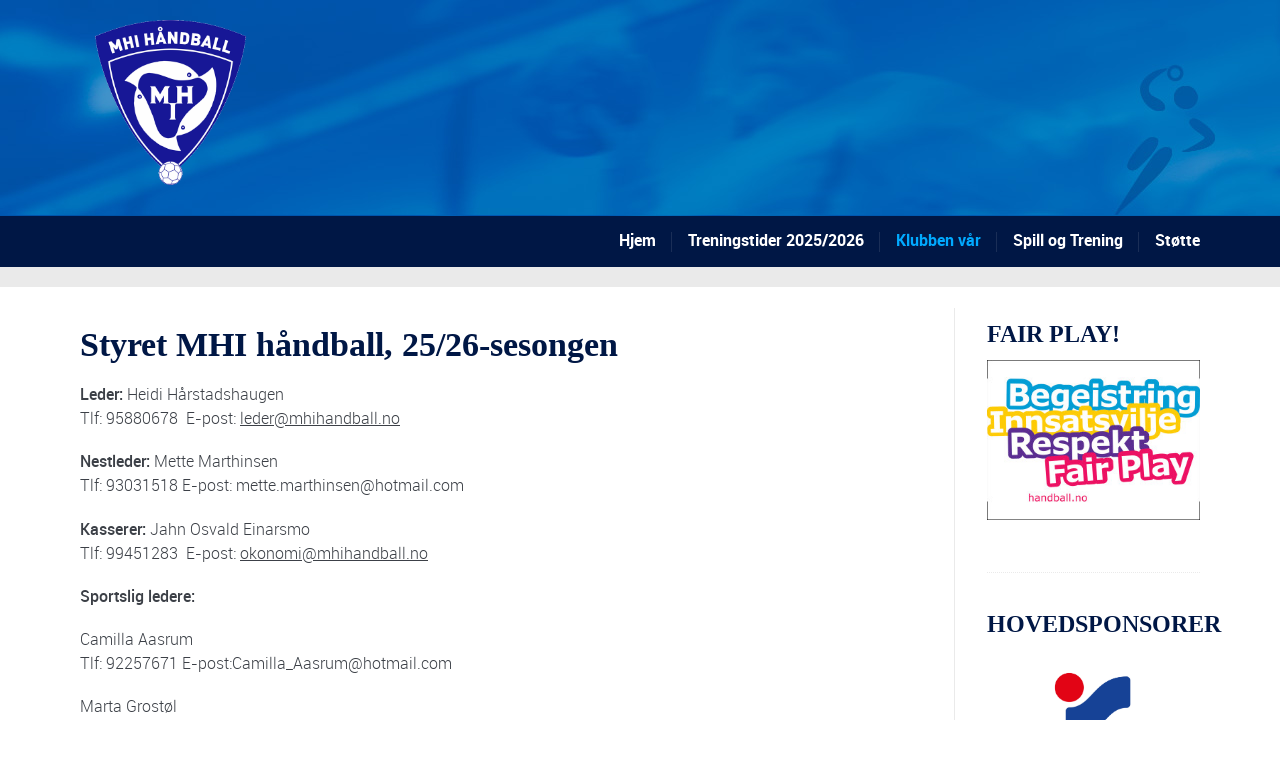

--- FILE ---
content_type: text/html; charset=UTF-8
request_url: https://mhihandball.no/klubben-var/styret-mhi-handball/
body_size: 20745
content:

<!DOCTYPE html>
<!--[if lt IE 7]>      <html class="no-js lt-ie9 lt-ie8 lt-ie7"> <![endif]-->
<!--[if IE 7]>         <html class="no-js lt-ie9 lt-ie8"> <![endif]-->
<!--[if IE 8]>         <html class="no-js lt-ie9"> <![endif]-->
<!--[if gt IE 8]><!--> <html class="no-js" lang="nb-NO"> <!--<![endif]-->

    <head>

        <!-- GENERAL HEADER -->
        <title>Styret MHI håndball, 25/26-sesongen | MHI Håndball</title>
        <meta content="width=device-width, initial-scale=1, maximum-scale=1, user-scalable=no" name="viewport">
        <meta content="black" name="apple-mobile-web-app-status-bar-style">
        <!--[if IE]><meta http-equiv="X-UA-Compatible" content="IE=edge,chrome=1"><![endif]-->

        <!-- THEME OPTIONS -->
        
        <!-- DYNAMIC HEAD -->
        	<!-- NATIVE HEADER STUFF -->

		
		<meta name='description' content=''>
        <meta charset="UTF-8">
        <link rel="pingback" href="https://mhihandball.no/xmlrpc.php" />

	<!-- FAVICON -->

        <link rel="shortcut icon" href="https://mhihandball.no/wp-content/themes/sport/img/default_favicon.ico" />
        
	<!-- USER FONTS -->

	    	    	    	    	    	    	    <link href='http://fonts.googleapis.com/css?family=Roboto+Condensed:700' rel='stylesheet' type='text/css'>	    	    
	<!-- OPEN GRAPH -->

		<meta property="og:type" content="article" /><meta property="og:url" content="http://mhihandball.no/klubben-var/styret-mhi-handball/"/><meta property="og:site_name" content="MHI Håndball" /><meta property="og:title" content="MHI Håndball" /><meta property="og:description" content="Leder: Heidi Hårstadshaugen
Tlf: 95880678  E-post: leder@mhihandball.no

Nestleder: Mette Marthinsen
Tlf: 93031518 E-post: mette.marthinsen@hotmail.com

Kasserer: Jahn Osvald Einarsmo
Tlf: 99451283  E-post: okonomi@mhihandball.no

Sportslig ledere: 

Camilla Aasrum
Tlf: 92257671 E-post:Camilla_Aasrum@hotmail.com

Marta Grostøl..." /><meta property="og:image" content="https://mhihandball.no/wp-content/themes/sport/img/logo@2x.png" />
        <!-- WORDPRESS MAIN HEADER CALL -->
        <link rel='dns-prefetch' href='//fonts.googleapis.com' />
<link rel='dns-prefetch' href='//s.w.org' />
<link rel="alternate" type="application/rss+xml" title="MHI Håndball &raquo; strøm" href="https://mhihandball.no/feed/" />
<link rel="alternate" type="application/rss+xml" title="MHI Håndball &raquo; kommentarstrøm" href="https://mhihandball.no/comments/feed/" />
		<script type="text/javascript">
			window._wpemojiSettings = {"baseUrl":"https:\/\/s.w.org\/images\/core\/emoji\/13.0.1\/72x72\/","ext":".png","svgUrl":"https:\/\/s.w.org\/images\/core\/emoji\/13.0.1\/svg\/","svgExt":".svg","source":{"concatemoji":"https:\/\/mhihandball.no\/wp-includes\/js\/wp-emoji-release.min.js?ver=5.6.16"}};
			!function(e,a,t){var n,r,o,i=a.createElement("canvas"),p=i.getContext&&i.getContext("2d");function s(e,t){var a=String.fromCharCode;p.clearRect(0,0,i.width,i.height),p.fillText(a.apply(this,e),0,0);e=i.toDataURL();return p.clearRect(0,0,i.width,i.height),p.fillText(a.apply(this,t),0,0),e===i.toDataURL()}function c(e){var t=a.createElement("script");t.src=e,t.defer=t.type="text/javascript",a.getElementsByTagName("head")[0].appendChild(t)}for(o=Array("flag","emoji"),t.supports={everything:!0,everythingExceptFlag:!0},r=0;r<o.length;r++)t.supports[o[r]]=function(e){if(!p||!p.fillText)return!1;switch(p.textBaseline="top",p.font="600 32px Arial",e){case"flag":return s([127987,65039,8205,9895,65039],[127987,65039,8203,9895,65039])?!1:!s([55356,56826,55356,56819],[55356,56826,8203,55356,56819])&&!s([55356,57332,56128,56423,56128,56418,56128,56421,56128,56430,56128,56423,56128,56447],[55356,57332,8203,56128,56423,8203,56128,56418,8203,56128,56421,8203,56128,56430,8203,56128,56423,8203,56128,56447]);case"emoji":return!s([55357,56424,8205,55356,57212],[55357,56424,8203,55356,57212])}return!1}(o[r]),t.supports.everything=t.supports.everything&&t.supports[o[r]],"flag"!==o[r]&&(t.supports.everythingExceptFlag=t.supports.everythingExceptFlag&&t.supports[o[r]]);t.supports.everythingExceptFlag=t.supports.everythingExceptFlag&&!t.supports.flag,t.DOMReady=!1,t.readyCallback=function(){t.DOMReady=!0},t.supports.everything||(n=function(){t.readyCallback()},a.addEventListener?(a.addEventListener("DOMContentLoaded",n,!1),e.addEventListener("load",n,!1)):(e.attachEvent("onload",n),a.attachEvent("onreadystatechange",function(){"complete"===a.readyState&&t.readyCallback()})),(n=t.source||{}).concatemoji?c(n.concatemoji):n.wpemoji&&n.twemoji&&(c(n.twemoji),c(n.wpemoji)))}(window,document,window._wpemojiSettings);
		</script>
		<style type="text/css">
img.wp-smiley,
img.emoji {
	display: inline !important;
	border: none !important;
	box-shadow: none !important;
	height: 1em !important;
	width: 1em !important;
	margin: 0 .07em !important;
	vertical-align: -0.1em !important;
	background: none !important;
	padding: 0 !important;
}
</style>
	<link rel='stylesheet' id='wp-block-library-css'  href='https://mhihandball.no/wp-includes/css/dist/block-library/style.min.css?ver=5.6.16' type='text/css' media='all' />
<link rel='stylesheet' id='contact-form-7-css'  href='https://mhihandball.no/wp-content/plugins/contact-form-7/includes/css/styles.css?ver=5.3.2' type='text/css' media='all' />
<link rel='stylesheet' id='sport_shortcodes_plugin_style-css'  href='https://mhihandball.no/wp-content/plugins/sport-shortcodes-plugin/css/tc_shortCodes.css?ver=5.6.16' type='text/css' media='all' />
<link rel='stylesheet' id='sport_shortcodes_plugin_flexslider_style-css'  href='https://mhihandball.no/wp-content/plugins/sport-shortcodes-plugin/css/flexslider.css?ver=5.6.16' type='text/css' media='all' />
<link rel='stylesheet' id='sport_widgets_plugin_style-css'  href='https://mhihandball.no/wp-content/plugins/sport-widgets-plugin/css/style.css?ver=5.6.16' type='text/css' media='all' />
<link rel='stylesheet' id='sport_widgets_plugin_morris_style-css'  href='https://mhihandball.no/wp-content/plugins/sport-widgets-plugin/css/morris.css?ver=5.6.16' type='text/css' media='all' />
<link rel='stylesheet' id='timetable_sf_style-css'  href='https://mhihandball.no/wp-content/plugins/timetable/style/superfish.css?ver=5.6.16' type='text/css' media='all' />
<link rel='stylesheet' id='timetable_style-css'  href='https://mhihandball.no/wp-content/plugins/timetable/style/style.css?ver=5.6.16' type='text/css' media='all' />
<link rel='stylesheet' id='timetable_event_template-css'  href='https://mhihandball.no/wp-content/plugins/timetable/style/event_template.css?ver=5.6.16' type='text/css' media='all' />
<link rel='stylesheet' id='timetable_responsive_style-css'  href='https://mhihandball.no/wp-content/plugins/timetable/style/responsive.css?ver=5.6.16' type='text/css' media='all' />
<link rel='stylesheet' id='timetable_font_lato-css'  href='//fonts.googleapis.com/css?family=Lato%3A400%2C700&#038;ver=5.6.16' type='text/css' media='all' />
<link rel='stylesheet' id='normalize-css'  href='https://mhihandball.no/wp-content/themes/sport/css/normalize.min.css?ver=5.6.16' type='text/css' media='all' />
<link rel='stylesheet' id='style-css'  href='https://mhihandball.no/wp-content/themes/sport/style.css?ver=5.6.16' type='text/css' media='all' />
<link rel='stylesheet' id='canon-sidr-style-css'  href='https://mhihandball.no/wp-content/themes/sport/css/jquery.sidr.light.css?ver=5.6.16' type='text/css' media='all' />
<link rel='stylesheet' id='isotope_style-css'  href='https://mhihandball.no/wp-content/themes/sport/css/isotope.css?ver=5.6.16' type='text/css' media='all' />
<link rel='stylesheet' id='flexslider_style-css'  href='https://mhihandball.no/wp-content/themes/sport/css/flexslider.css?ver=5.6.16' type='text/css' media='all' />
<link rel='stylesheet' id='font_awesome_style-css'  href='https://mhihandball.no/wp-content/themes/sport/css/font-awesome.css?ver=5.6.16' type='text/css' media='all' />
<link rel='stylesheet' id='countdown_style-css'  href='https://mhihandball.no/wp-content/themes/sport/css/jquery.countdown.css?ver=5.6.16' type='text/css' media='all' />
<link rel='stylesheet' id='owl_carousel_style-css'  href='https://mhihandball.no/wp-content/themes/sport/js/owl-carousel/owl.carousel.css?ver=5.6.16' type='text/css' media='all' />
<link rel='stylesheet' id='owl_carousel_theme_style-css'  href='https://mhihandball.no/wp-content/themes/sport/js/owl-carousel/owl.theme.css?ver=5.6.16' type='text/css' media='all' />
<link rel='stylesheet' id='canon-mediaelementplayer-style-css'  href='https://mhihandball.no/wp-content/themes/sport/js/media/mediaelementplayer.min.css?ver=5.6.16' type='text/css' media='all' />
<link rel='stylesheet' id='responsive_style-css'  href='https://mhihandball.no/wp-content/themes/sport/css/responsive.css?ver=5.6.16' type='text/css' media='all' />
<link rel='stylesheet' id='fullwidth_style-css'  href='https://mhihandball.no/wp-content/themes/sport/css/full.css?ver=5.6.16' type='text/css' media='all' />
<link rel='stylesheet' id='fancybox_style-css'  href='https://mhihandball.no/wp-content/themes/sport/js/fancybox/source/jquery.fancybox.css?ver=5.6.16' type='text/css' media='all' />
<link rel='stylesheet' id='fancybox_buttons_style-css'  href='https://mhihandball.no/wp-content/themes/sport/js/fancybox/source/helpers/jquery.fancybox-buttons.css?ver=5.6.16' type='text/css' media='all' />

	<style type="text/css">
	
	
	
	
/* ==========================================================================
   THEME COLOURS
   
   
   001. BODY BACKGROUND
   002. MAIN PLATE BACKGROUND
   003. MAIN TEXT
   004. LINKS
   005. LINK HOVER
   006. MAIN HEADINGS
   007. SECONDARY BODY TEXT
   008. TERTIARY BODY TEXT
   009. LOGO AS TEXT
   010. FEATURE COLOR 1
   011. FEATURE COLOR 2
   012. WHITE TEXT
   013. PRE HEADER BACKGROUND
   014. PRE HEADER TEXT	
   015. PRE HEADER TEXT HOVER
   016. HEADER BACKGROUND
   017. HEADER TEXT
   018. HEADER TEXT HOVER
   019. POST HEADER BACKGROUND
   020. POST HEADER TEXT
   021. POST HEADER TEXT HOVER
   022. PRE HEADER TERTIARY MENU BACKGROUND
   023. HEADER TERTIARY MENU BACKGROUND
   024. POST TERTIARY MENU BACKGROUND
   025. SIDR BACKGROUND
   026. SIDR TEXT
   027. SIDR TEXT HOVER
   028. SIDR BORDER
   029. BUTTON 1 BACKGROUND COLOR
   030. BUTTON 1 HOVER BACKGROUND COLOR
   031. BUTTON COLOR 1
   032. FEATURE BACKGROUND COLOR 2
   033. BUTTON 2 HOVER BACKGROUND COLOR
   034. BUTTON COLOR 2
   035. FEATURE BACKGROUND COLOR 3
   036. BUTTON 3 HOVER BACKGROUND COLOR
   037. BUTTON COLOR 3
   038. FEATURE BLOCK 1 BACKGROUND
   039. FEATURE BLOCK 2 BACKGROUND
   040. LITE BLOCKS BACKGROUND
   041 /042. FORM ELEMENTS
   043. MAIN BORDERS
   044. FOOTER BACKGROUND
   045. FOOTER HEADINGS
   046. FOOTER TEXT
   047. FOOTER TEXT HOVER
   048. FOOTER BORDERS
   049. FOOTER BUTTONS
   050. / 051. FOOTER FORMS
   052. FOOTER ALTERNATE BLOCK COLOR
   053. BASELINE BACKGROUND
   054. BASE TEXT
   055. BASE TEXT HOVER	   

   
   ========================================================================== */	
	
	
	
	
/* 
001. BODY BACKGROUND _________________________________________________________ */

 body.boxed-page{
   	background: #f1f1f1;
   	background: #f1f1f1!important;}







/* 
002. MAIN PLATE BACKGROUND ____________________________________________________ */

.outter-wrapper, .text-seperator-line h5, .comment-num, fieldset.boxy fieldset, .mosaic-backdrop, .tooltipster-default, 
ul.tab-nav li.active, .white-btn, a.white-btn, .white-btn:hover, a.white-btn:hover, .owlCustomNavigation .btn, .owlCustomNavigation .btn:hover, .pb_gallery .main .isotope_filter_menu li a, .boxed-page .tt_event_theme_page:before, .tt_event_theme_page, .main table.tt_timetable tr, .single-events, .pb_gallery .main .isotope_filter_menu li a

 /* WOO COMMERCE */,
 .woocommerce #payment div.payment_box, .woocommerce-page #payment div.payment_box, .woocommerce div.product .woocommerce-tabs ul.tabs li.active, .woocommerce #content div.product .woocommerce-tabs ul.tabs li.active, .woocommerce-page div.product .woocommerce-tabs ul.tabs li.active, .woocommerce-page #content div.product .woocommerce-tabs ul.tabs li.active
 
 /* BUDDYPRESS */,
 #buddypress div.item-list-tabs ul li.selected, #buddypress div.item-list-tabs ul li.current, #buddypress div.item-list-tabs ul li.selected a, #buddypress div.item-list-tabs ul li.current a, #buddypress .item-list-tabs.activity-type-tabs ul li.selected, #bbpress-forums div.odd, #bbpress-forums ul.odd
 
 /* EVENTS CALENDAR */,
 .tribe-events-list-separator-month span, .single-tribe_events .tribe-events-schedule .tribe-events-cost, .tribe-events-sub-nav li a
 
 /* TABLEPRESS */,
 .tablepress .even td
  {
   	background: #ffffff;  
   	background: #ffffff;}
	
	




	

/* 
003. MAIN TEXT ________________________________________________________________ */  

html, body, button, input, select, textarea, aside .tweet, ul.tab-nav li, ul.accordion li, .accordion-btn,  ul.toggle li, div.post-footer, .main-content .woocommerce-message, .lead, strong, b, pre, .tt_event_theme_page p, .tt_event_items_list li

/* WOO COMMERCE */,
.woocommerce-tabs .comment-text .description, #payment ul.payment_methods.methods p { 
	color: #3d4942;
   	color: #3c4047;}
	
	
	
	
	
	

/* 
004. LINKS ____________________________________________________________________ */  
a, .boxy blockquote cite, a h4, .tt_tabs_navigation li a{
	color: #3d4942;
	color: #3c4047;}

/* TABLEPRESS */
.dataTables_wrapper .dataTables_paginate a{
	color: #3d4942;
	color: #3c4047!important;}	
	
	
	
	
	

/* 
005. LINK HOVER _______________________________________________________________ */ 

.main a:hover,  #scrollUp:hover, .main h1 a:hover,  a:hover span,  .boxed h5, .main a:hover *, .icon-thirds li:hover em:before,  
h4 span, .boxed ul.social-link a:hover, .meta.option-set a.selected, .page-numbers.current, span.wpcf7-not-valid-tip, .current-cat,  .main .btn.white-btn:hover, .main a.btn.white-btn:hover, .main .owlCustomNavigation .btn:hover, .iconBlock .fa, .media_links a, .pb_gallery .main .isotope_filter_menu li a:hover,  .owlCustomNavigation .btn:hover,  a:hover, ul.tab-nav li:hover, ul.tab-nav li.active, h3.v_nav.v_active, h3.v_nav:hover, ul.sitemap li li a:before, .list-1 li:before, .list-2 li:before, .list-3 li:before, .list-4 li:before, #recaptcha_audio_play_again:before, #recaptcha_audio_download:before, .toggle-btn.active, .accordion-btn.active, a.toggle-btn:before,  a.accordion-btn:before, .boxy ul.social-link a:hover, .boxy .inner-box h5, .active-time a, .tooltip.fa, .event-table td.current-day b:first-child, .tooltipster-content .tt-date, .evt-price, ul.pagination li a.active, .widget-list.option-set li a.selected, .widget-list.option-set li a:hover, .paralax-block .big-count div, .big-count div span,

.tt_tabs_navigation li a:hover, .pb_gallery .main .isotope_filter_menu li a:hover, .page-template-page-gallery-php .gallery-filter li a.selected,
.breadcrumb-wrapper a:hover 

/* BBPRESS */,
#bbpress-forums #bbp-single-user-details #bbp-user-navigation li.current a

/* EVENTS CALENDAR */,
.tribe-events-list-separator-month span, .tribe-events-sub-nav li a, .tribe-events-tooltip .date-start.dtstart, .tribe-events-tooltip .date-end.dtend, .single-tribe_events .tribe-events-schedule .tribe-events-cost

/* TABLEPRESS */,
.paginate_button:hover:before, .paginate_button:hover:after, .dataTables_wrapper .dataTables_paginate a
{
	color: #ffba00;	
	color: #00aaff;}

/* TABLEPRESS */
.dataTables_wrapper .dataTables_paginate a:hover
{
	color: #ffba00;	
	color: #00aaff!important;}
	
	
	
	
	
	
	
	
	

/* 
006. MAIN HEADINGS ____________________________________________________________ */

 h1, h1 a, h2, h2 a, h3, h3 a, h4, h4 a, h5, h6, .feature-link, .icon-thirds li em:before, .countdown_amount,  .caption-cite, .sc_accordion-btn, .accordion-btn, .toggle-btn, .sc_toggle-btn, .text-seperator h5, .big-count div, .tt_event_theme_page h2, .tt_event_theme_page h5, .tt_responsive .tt_timetable.small .box_header, .tt_timetable th, .tt_timetable td, .tt_event_theme_page h4, .tt_event_theme_page h3, .type-cpt_project ul.meta li:first-child strong, .pb_gallery_preview ul.meta li:first-child strong, .page-template-page-gallery-php ul.meta li:first-child strong

/* WOO COMMERCE */,
.woocommerce ul.products li.product .price, .woocommerce-page ul.products li.product .price, .woocommerce table.cart a.remove:hover, .woocommerce #content table.cart a.remove:hover, .woocommerce-page table.cart a.remove:hover, .woocommerce-page #content table.cart a.remove:hover, .summary.entry-summary .price span,  .woocommerce div.product .woocommerce-tabs ul.tabs li a, .woocommerce #content div.product .woocommerce-tabs ul.tabs li a, .woocommerce-page div.product .woocommerce-tabs ul.tabs li a, .woocommerce-page #content div.product .woocommerce-tabs ul.tabs li a, mark

/* BBPRESS*/,
#bbpress-forums .bbp-forum-title, #bbpress-forums .bbp-topic-permalink

/* BUDDYPRESS */,
#buddypress .activity-meta a.bp-primary-action span

/* EVENTS CALENDAR */,
.single-tribe_events .tribe-events-schedule *
{
	color: #004720;
   	color: #001745;}
	
	
	
	
	



/* 
007. SECONDARY BODY TEXT _______________________________________________________ */

.lead, .boxy blockquote, blockquote.post-type-quote, blockquote{
	color: #1c2721;
	color: #1c2721;}







/* 
008. TERTIARY BODY TEXT _______________________________________________________ */
.meta.date, .rating:not(:checked) > label, .toggle-btn span, .rate-box strong, .star-rating > span,
.time-table tr td:first-child, .event-table td b:first-child, .widget .post-date, .widget .rss-date, .eol *, .paging .half.eol:after, .paging .half.eol:before,
 .paging .half.eol .meta, .breadcrumb-wrapper, .breadcrumb-wrapper a, .meta, .meta a,  caption, .wp-caption-text, .multi_navigation_hint, .tweet:before,  .white-btn, a.white-btn, aside .tweet .meta:before, .twitter_theme_design .tweet .meta:before, .post-type-tweet:before,   .owlCustomNavigation .btn, .sticky:before,
 .milestone-container .time-date, .approval_pending_notice

/* WOO COMMERCE */,
 .woocommerce-result-count, .woocommerce ul.products li.product .price del, .woocommerce-page ul.products li.product .price del, .summary.entry-summary .price del span,  .woocommerce .cart-collaterals .cart_totals p small, .woocommerce-page .cart-collaterals .cart_totals p small, .woocommerce .star-rating:before, .woocommerce-page .star-rating:before, .widget_shopping_cart_content .cart_list li .quantity

/* BBPRESS*/,
  .bbp-forum-header a.bbp-forum-permalink, .bbp-topic-header a.bbp-topic-permalink, .bbp-reply-header a.bbp-reply-permalink,
  #bbpress-forums .bbp-topic-header .bbp-meta a.bbp-topic-permalink, #bbpress-forums #bbp-single-user-details #bbp-user-navigation a

/* BUDDYPRESS */,
  #buddypress div#item-header div#item-meta

/* EVENTS CALENDAR */,
  .tribe-events-sub-nav li a:hover, .tribe-events-event-meta .tribe-events-venue-details, .tribe-events-thismonth div:first-child, .tribe-events-list-widget ol li .duration
  
  {
	color: #bdbdbd;
	color: #bdbdbd;}

/* TABLEPRESS */
.dataTables_wrapper .dataTables_paginate a.disabled {
	color: #bdbdbd;
	color: #bdbdbd!important;}







/* 
009. LOGO AS TEXT ____________________________________________________________ */
.logo.text{
	color: #ffffff;
	color: #ffffff;}










/* 
010. FEATURE COLOR 1 ____________________________________________________________ */

.feature-link:after, h1 span, h2 span, h1 span, h2 span, h3 span, h6 span,  .widget-footer .tab-nav li.active, .statistics li span,   ol > li:before, h3.v_active,   aside .tweet a, .twitter_theme_design .tweet a,  h3.fittext, .price-cell .inwrap:after,  .widget-footer .tab-content-block h3.v_nav.v_active,  .error[generated=true],  ul.pagination li a.active,  .main .feature-link:hover,  .highlight, .toolbar-search-btn:hover em, div.media_links a:hover, .main-container .countdown_section, .canon_animated_number h1, .feat-1,  a.feat-1, h1 span,  h2 span, h3 span, .highlight, .highlight:before, .highlight:after, a.feat-title:hover, .paging .meta, .paging .col-1-2:before, .paging .col-1-2:after,.tt_event_hours_count, .tt_event_url, .tt_items_list .value

 
 /* WOO COMMERCE */,
 .shipping_calculator h2 a, .woocommerce table.cart a.remove, .woocommerce #content table.cart a.remove, .woocommerce-page table.cart a.remove, .woocommerce-page #content table.cart a.remove, .woocommerce form .form-row .required, .woocommerce-page form .form-row .required, .woocommerce div.product .woocommerce-tabs ul.tabs li a:hover, .woocommerce #content div.product .woocommerce-tabs ul.tabs li a:hover, .woocommerce-page div.product .woocommerce-tabs ul.tabs li a:hover, .woocommerce-page #content div.product .woocommerce-tabs ul.tabs li a:hover, .woocommerce div.product .stock, .woocommerce #content div.product .stock, .woocommerce-page div.product .stock, .woocommerce-page #content div.product .stock, .woocommerce div.product .out-of-stock, .woocommerce #content div.product .out-of-stock, .woocommerce-page div.product .out-of-stock, .woocommerce-page #content div.product .out-of-stock
 
 /* BBPRESS*/,
 #bbpress-forums .bbp-forum-title:hover, #bbpress-forums .bbp-topic-permalink:hover, .bbp-forum-header a.bbp-forum-permalink:hover, .bbp-topic-header a.bbp-topic-permalink:hover, .bbp-reply-header a.bbp-reply-permalink:hover, #bbpress-forums .bbp-topic-header .bbp-meta a.bbp-topic-permalink:hover, #bbpress-forums #bbp-single-user-details #bbp-user-navigation li a:hover, .widget_display_stats dl dd strong
 
 /* BUDDYPRESS */,
 #buddypress div.item-list-tabs ul li.selected a, #buddypress div.item-list-tabs ul li.current a
 
 /* EVENTS CALENDAR */,
 #tribe-bar-collapse-toggle:hover
 
 
 /* TABLEPRESS */,
 .paginate_button.disabled:after, .paginate_button.disabled:before, .paginate_button:after, .paginate_button:before
{
	color: #14934d;
   	color: #143e91;}
span.sportrate, span.quoterate{
	color: #14934d;
	color: #143e91!important;}
	






/* 
011. FEATURE COLOR 2 ____________________________________________________________ */

.more:before, .comments .more:before, cite, .main ul li:before, .comment-reply-link:before, .comment-edit-link:before, #cancel-comment-reply-link:before,
ul.toggle .toggle-btn.active, .tab-nav li.active, .accordion-btn.active, .sc_accordion-btn.active, ul.accordion li a.accordion-btn:before, ul.toggle li a.toggle-btn:before, h4.fittext, .statistics li em, .price h3,  .price-cell:first-child p span, .price-cell:after, .tt_event_theme_page ul li:before

 /* WOO COMMERCE */,
 .woocommerce .star-rating span:before, .woocommerce-page .star-rating span:before 
{
	color: #ffba00;	
   	color: #00aaff;}








/* 
 012. WHITE TEXT ____________________________________________________________ */
 
 .parallax-block h4, .parallax-block h5, .callout-block h5, .widget-footer strong, .btn, input[type=button], input[type=submit], ol.graphs > li div, #menu-icon, .tp-caption.btn a, a.tp-button, #scrollUp, .feature-heading *,  .logo-text, .widget-footer .tab-nav li, nav li.donate.current-menu-item > a,  .timeline_load_more:hover h4, .main a.btn:hover, .price h3 span, .price-table-feature .price-cell.feature p, .price-table-feature .price-cell h3 span, .price-cell.feature h3, .price-cell h3 span, .widget-footer .tab-content-block h3.v_nav, .download-table .fa, .button, a.button:hover, a.btn:hover, .btn:hover .ficon, .ui-autocomplete li, .ui-autocomplete li a, .ui-state-focus, .iconBlock em.fa, .post-tag-cloud a:hover,.mosaic-overlay *, .sport-rs-heading, .sport-rs-text, .corner, .paralax-block.outter-wrapper blockquote, .price h3 span,  .price-cell:first-child p, td.active-time b:first-child, .paralax-block h1, .paralax-block h2, .paralax-block h3, .paralax-block h4, .paralax-block h5, .paralax-block h6, .paralax-block p, .paralax-block .big-count span 
 
 
 /* WOO COMMERCE */,
 .woocommerce span.onsale, .woocommerce-page span.onsale
 
 /* BBPRESS*/,
 #bbp_reply_submit, button.button, .bbp-pagination-links a.next.page-numbers, .bbp-pagination-links a.prev.page-numbers, .bbp-logged-in .button.logout-link
 
 /* BUDDYPRESS */,
 #buddypress button, #buddypress a.button, #buddypress input[type="submit"], #buddypress input[type="button"], #buddypress input[type="reset"], #buddypress ul.button-nav li a, #buddypress div.generic-button a, #buddypress .comment-reply-link, a.bp-title-button, #buddypress button:hover, #buddypress a.button:hover, #buddypress input[type="submit"]:hover, #buddypress input[type="button"]:hover, #buddypress input[type="reset"]:hover, #buddypress ul.button-nav li a:hover, #buddypress div.generic-button a:hover, #buddypress .comment-reply-link:hover, a.bp-title-button:hover, #buddypress #profile-edit-form ul.button-nav li a, .bp-login-widget-user-links .bp-login-widget-user-logout a
 
 /* EVENTS CALENDAR */,
 .tribe-events-event-cost span, a.tribe-events-read-more, a.tribe-events-read-more:hover, .tribe-events-list-widget .tribe-events-widget-link a
  {
 	color: #fff;
    color: #ffffff; }








/* 
013. PRE HEADER BACKGROUND ____________________________________________________________ */

.pre-header-container, .pre-header-container ul, .pre-header-container .nav ul, .outter-wrapper.search-header-container,
.pre-header-container .nav ul ul li:hover ul  {
	background: #1c2721;
   	background: #1b1f26;}







/* 
014. PRE HEADER TEXT ____________________________________________________________ */

.pre-header-container, .pre-header-container a, .pre-header-container a *, .pre-header-container .hasCountdown * {
	color: #ffffff;
   	color: #ffffff;}







/* 
015. PRE HEADER TEXT HOVER ____________________________________________________________ */

.pre-header-container a:hover, .pre-header-container a:hover *,
.pre-header-container li.current-menu-ancestor > a, 
.pre-header-container .sub-menu li.current-menu-ancestor > a:hover,  
.pre-header-container li.current-menu-item > a {
	color: #ffba00;
   	color: #00aaff;}
	
	
	
	
	
	

/* 
016. HEADER BACKGROUND ____________________________________________________________ */

.outter-wrapper.header-container, .header-container .nav ul, .ui-autocomplete li, .price h3, ol.graphs > li div.grey-btn, .btn.grey-btn, .price-cell.feature, .header-container .nav ul ul li:hover ul  {
	background: #00632c;
   	background: #104D95;}







/* 
017. HEADER TEXT ____________________________________________________________ */

.header-container, .header-container a, .header-container a *, .header-container .hasCountdown *  {
	color: #ffffff;
   	color: #ffffff;}







/* 
018. HEADER TEXT HOVER ____________________________________________________________ */

.header-container a:hover, .header-container a:hover *,
.header-container li.current-menu-ancestor > a, 
.header-container .sub-menu li.current-menu-ancestor > a:hover,  
.header-container li.current-menu-item > a,
.ui-autocomplete li.ui-state-focus    {
	color: #ffba00;
   	color: #00aaff;}
	
	



	

	

/* 
019. POST HEADER BACKGROUND ____________________________________________________________ */

.post-header-container, .post-header-container .nav ul,
.post-header-container .nav ul ul li:hover ul {
	background: #004720;
   	background: #001745;}







/* 
020. POST HEADER TEXT ____________________________________________________________ */

.post-header-container, .post-header-container a, .post-header-container a *, .post-header-container .hasCountdown *{
	color: #ffffff;
   	color: #ffffff;}







/* 
021. POST HEADER TEXT HOVER ____________________________________________________________ */

.post-header-container a:hover, .post-header-container a:hover *,
.post-header-container li.current-menu-ancestor > a, 
.post-header-container .sub-menu li.current-menu-ancestor > a:hover,  
.post-header-container li.current-menu-item > a  {
	color: #ffba00;
   	color: #00aaff;}
	
	
	
	
	

	

/* 
022. PRE HEADER TERTIARY MENU BACKGROUND _________________________________________________ */

 .pre-header-container ul ul.sub-menu ul.sub-menu, .pre-header-container ul li:hover ul ul:before{
	background: #003919;
   	background: #001338;}







/* 
023. HEADER TERTIARY MENU BACKGROUND ____________________________________________________________ */

.header-container .nav li:hover ul ul, 
.header-container .nav li:hover ul ul:before, 
.tp-bullets.simplebullets.round .bullet{
	background: #003919;
   	background: #001338;}







/* 
024. POST TERTIARY MENU BACKGROUND _________________________________________________ */

.post-header-container .nav li:hover ul ul, .post-header-container .nav li:hover ul ul:before{
	background: #003919;
   	background: #001338;}
	
	
	
	
	

/* 
025. SIDR BACKGROUND ____________________________________________________________ */

.sidr {
	background: #1c2721;
   	background: #1b1f26;}






/* 
026. SIDR TEXT ____________________________________________________________ */

.sidr, .sidr a {
	color: #ffffff;
   	color: #ffffff;}






/* 
027. SIDR TEXT HOVER ____________________________________________________________ */

.sidr a:hover, .sidr a:hover *  {
	color: #ffba00;
   	color: #00aaff;}






/* 
028. SIDR BORDER ____________________________________________________________ */

.sidr ul, .sidr li {
	border-color: #2d3a33!important;
		border-color: #2c3038!important;}




/* 
029. BUTTON 1 BACKGROUND COLOR  _________________________________________________ */

.header-container .nav .donate a:hover, .feat-1, a.feat-1, .btn.feat-1, .btn.orange-btn, a.btn.orange-btn, .btn:hover, .btn.hover, a.btn:hover, input[type=button]:hover, input[type=submit]:hover, .btn.active, ol.graphs > li div, .tp-caption.btn a,  .purchase.default, .purchase:hover.default,  .tp-bullets.simplebullets.round .bullet.selected, .skin_earth .pb_supporters .btn,  .skin_corporate .price-table-feature .price-cell.last .btn:hover,  .skin_earth .price-table-feature .price-cell.last .btn:hover, .owl-theme .owl-controls .owl-page.active span, .owl-theme .owl-controls.clickable .owl-page:hover span, .search_controls li.search_control_search,  a.btn, button, .price h3, .price-cell:first-child, table td.active-time, .time-table tr:nth-child(n+1):nth-child(even) td.active-time, .event-table tr:nth-child(n+1):nth-child(even) td.active-time, .owl-controls .owl-page span

/* WOO COMMERCE */,
.woocommerce a.button:hover, .woocommerce button:hover, .woocommerce button.button:hover, .woocommerce input.button:hover, .woocommerce #respond input#submit:hover, .woocommerce #content input.button:hover, .woocommerce-page a.button:hover, .woocommerce-page button.button:hover, .woocommerce-page input.button:hover, .woocommerce-page #respond input#submit:hover, .woocommerce-page #content input.button:hover, .woocommerce .shop_table.cart td.actions .button, .woocommerce .shop_table.cart td.actions .button.alt:hover, .woocommerce .woocommerce-message a.button,  .product .cart button.single_add_to_cart_button:hover, #place_order:hover, .woocommerce span.onsale, .woocommerce-page span.onsale, .widget_price_filter .ui-slider .ui-slider-handle 

/* BBPRESS */,
#bbp_reply_submit:hover, button.button:hover, .bbp-pagination-links a.next.page-numbers:hover, .bbp-pagination-links a.prev.page-numbers:hover, .bbp-logged-in .button.logout-link:hover

/* BUDDYPRESS */,
#buddypress button:hover, #buddypress a.button:hover, #buddypress input[type="submit"]:hover, #buddypress input[type="button"]:hover, #buddypress input[type="reset"]:hover, #buddypress ul.button-nav li a:hover, #buddypress div.generic-button a:hover, #buddypress .comment-reply-link:hover, a.bp-title-button:hover, #buddypress #profile-edit-form ul.button-nav li a:hover, .bp-login-widget-user-logout a:hover

/* EVENTS CALENDAR */,
.tribe-events-read-more:hover, .tribe-events-list-widget .tribe-events-widget-link a:hover,  .tribe-events-event-cost span

/* GRAVITY FORMS */,
.gf_progressbar_percentage

/* Rev Slider */,
.tp-button.btn

{
	background: #00632c;
   	background: #002061;}


	




/* 
030. BUTTON 1 HOVER BACKGROUND COLOR  _________________________________________________ */

.feat-1:hover, a.feat-1:hover, .btn.feat-1:hover, a.btn:hover, button:hover
{
	background: #1c2721;
   	background: #1c2721;}







/* 
031. BUTTON COLOR 1 _________________________________________________ */
.feat-1, a.feat-1, .btn.feat-1, a.btn,  button, .active-time, .active-time a:hover, .active-time .evt-date, a.btn:hover, input[type=button]:hover, input[type=submit]:hover, button:hover
{
	color: #ffffff;
   	color: #ffffff;}
	



	


/* 
032. FEATURE BACKGROUND COLOR 2 _________________________________________________ */

.feat-2, a.feat-2, .btn.feat-2, input[type=button], input[type=submit], .flex-control-paging li a.flex-active, .price.price-feature h3,
ol.graphs > li div.feat-2, .tp-button.blue, .purchase.blue, .purchase:hover.blue, .price-table-feature .price-cell.feature,  a.tp-button, li.search_control_close,  .search_controls li.search_control_search:hover, .price-feature .btn, .price-feature a.btn, .ui-state-focus,
a.btn-2, button.btn-2

/* WOO COMMERCE */,
p.demo_store, .woocommerce a.button, .woocommerce button.button, .woocommerce input.button, .woocommerce #respond input#submit, .woocommerce #content input.button, .woocommerce-page a.button, .woocommerce-page button.button, .woocommerce-page input.button, .woocommerce-page #respond input#submit, .woocommerce-page #content input.button,  .woocommerce a.button.alt, .woocommerce button.button.alt, .woocommerce input.button.alt, .woocommerce #respond input#submit.alt, .woocommerce #content input.button.alt, .woocommerce-page a.button.alt, .woocommerce-page button.button.alt, .woocommerce-page input.button.alt, .woocommerce-page #respond input#submit.alt, .woocommerce-page #content input.button.alt, .woocommerce-message:before, .woocommerce .shop_table.cart td.actions .button.alt, .woocommerce .shop_table.cart td.actions .button:hover, .woocommerce .woocommerce-message a.button:hover

/* BBPRESS */,
#bbp_reply_submit, button.button, .bbp-logged-in .button.logout-link

/* BUDDYPRESS */,
#buddypress button, #buddypress a.button, #buddypress input[type="submit"], #buddypress input[type="button"], #buddypress input[type="reset"], #buddypress ul.button-nav li a, #buddypress div.generic-button a, #buddypress .comment-reply-link, a.bp-title-button, #buddypress #profile-edit-form ul.button-nav li a, .bp-login-widget-user-logout a

/* EVENTS CALENDAR */,
.tribe-events-list-widget .tribe-events-widget-link a, .tribe-events-read-more,
.tribe-events-calendar .tribe-events-has-events:after
{
	background: #ffba00;
   	background: #00aaff;}







/* 
033. BUTTON 2 HOVER BACKGROUND COLOR  _________________________________________________ */

.feat-2:hover, a.feat-2:hover, .btn.feat-2:hover, a.btn-2:hover, .search_controls li.search_control_close:hover,
input[type=button]:hover,  input[type=submit]:hover, .price-feature .btn:hover, .price-feature a.btn:hover
{
	background-color: #00632c;
   	background: #002061;}







/* 
034. BUTTON COLOR 2 _________________________________________________ */
.feat-2, a.feat-2, .btn.feat-2, .btn-2:hover, input[type=button], input[type=submit], .price.price-feature h3, .price-table-feature .price-cell.feature p span
{
	color: #ffffff;
   	color: #ffffff;}
	
		
		





/* 
035. FEATURE BACKGROUND COLOR 3 _________________________________________________ */

ol.graphs > li div.feat-3, .btn.feat-3, a.btn.feat-3, .feat-3,  .vert-line:before, .vert-line:after, .timeline_load_more:hover, .iconBlock em.fa, 
#pax, .purchase.darkgrey, .purchase:hover.darkgrey,  .btn-3, ul.tab-nav li, .vert-line, .owl-theme .owl-controls .owl-page span

/* BBPRESS */,
.bbp-pagination-links a.next.page-numbers, .bbp-pagination-links a.prev.page-numbers

/* WOO COMMERCE */,
.widget_price_filter .ui-slider .ui-slider-range
{
	background: #eaeaea;
   	background: #eaeaea;}








/* 
036. BUTTON 3 HOVER BACKGROUND COLOR  _________________________________________________ */

.feat-3:hover, a.feat-3:hover, .btn.feat-3:hover, .post-tag-cloud a:hover, .owl-controls .owl-page span:hover, .btn-3:hover, .owl-page.active span
{
	background: #ffba00;
   	background: #00aaff;}







/* 
037. BUTTON COLOR 3 _________________________________________________ */

.feat-3, a.feat-3, .btn.feat-3, .owl-controls .owl-page span
{
	color: #505a54;
   	color: #505a54;}
	
	
	

	
	
/* 
038. FEATURE BLOCK 1 BACKGROUND  ___________________________________________ */

.feat-block-1

/* TABLEPRESS */,
table.tablepress tfoot th, table.tablepress thead th,
.tablepress .sorting:hover,
.tablepress .sorting_asc,
.tablepress .sorting_desc{
	background: #f4f4f4;
	background: #f4f4f4;}	




	
	
	
/* 
039. FEATURE BLOCK 2 BACKGROUND  ___________________________________________ */

.feat-block-2, .divider {
	background: #ececec;
	background: #ececec;}
	





	


/* 
040. LITE BLOCKS BACKGROUND _________________________________________________ */

.price, .price-table, .timeline_load_more, .main table tr:nth-child(2n+1), .main table th, ul.sitemap li a, ul.ophours li:nth-child(2n+2), blockquote.post-type-quote,
table.table-style-1 tr:nth-child(2n+2), table.table-style-1 th, .boxy, .message.promo, .post-container .boxy, 
.boxy.author, ul.comments .odd, .post-tag-cloud a, .box-content, .price, .price-table, .price-cell:after,
.time-table tr:nth-child(n+1):nth-child(even) td, .event-table tr:nth-child(n+1):nth-child(even) td,
.mobile-table tr:nth-child(n+1):nth-child(even) td, .post-excerpt blockquote,  ul.tab-nav li,
ul.timeline > li, ul.tab-nav li.active, .tab-content-block, ul.comments .odd, ol.graphs > li,
.tt_timetable .row_gray, .breadcrumb-wrapper


/* BUDDYPRESS */,
#bbpress-forums li.bbp-header, #bbpress-forums div.even, #bbpress-forums ul.even, #bbpress-forums li.bbp-header, #bbpress-forums li.bbp-footer, #bbpress-forums div.bbp-forum-header, #bbpress-forums div.bbp-topic-header, #bbpress-forums div.bbp-reply-header

/* EVENTS CALENDAR */,
.tribe-events-sub-nav li a:hover, .tribe-events-loop .hentry, .tribe-events-tcblock

/* TABLEPRESS */,
.tablepress .odd td, .tablepress .row-hover tr:hover td

{
	background-color: #f6f6f6;
   	background: #f7f7f7;}
	
	
	
	

/* 
041 /042. FORM ELEMENTS _________________________________________________ */

input[type=text],  input[type=email], input[type=password], textarea, input[type=tel],  input[type=range], input[type=url], input[type=number], input[type=search]

/* WOO COMMERCE */,
input.input-text, .woocommerce ul.products li.product, .woocommerce ul.products li.product.last .woocommerce-page ul.products li.product, .col2-set.addresses .address, .woocommerce-message, .woocommerce div.product .woocommerce-tabs ul.tabs li, .woocommerce #content div.product .woocommerce-tabs ul.tabs li, .woocommerce-page #content div.product .woocommerce-tabs ul.tabs li, .woocommerce #payment, .woocommerce-page #payment, .woocommerce-main-image img, input#coupon_code

/* BUDDYPRESS */,
#buddypress .item-list-tabs ul li, #buddypress .standard-form textarea, #buddypress .standard-form input[type="text"], #buddypress .standard-form input[type="text"], #buddypress .standard-form input[type="color"], #buddypress .standard-form input[type="date"], #buddypress .standard-form input[type="datetime"], #buddypress .standard-form input[type="datetime-local"], #buddypress .standard-form input[type="email"], #buddypress .standard-form input[type="month"], #buddypress .standard-form input[type="number"], #buddypress .standard-form input[type="range"], #buddypress .standard-form input[type="search"], #buddypress .standard-form input[type="tel"], #buddypress .standard-form input[type="time"], #buddypress .standard-form input[type="url"], #buddypress .standard-form input[type="week"], #buddypress .standard-form select, #buddypress .standard-form input[type="password"], #buddypress .dir-search input[type="search"], #buddypress .dir-search input[type="text"], #buddypress form#whats-new-form textarea, #buddypress div.activity-comments form textarea, #buddypress div.item-list-tabs ul li.selected a span, #buddypress div.item-list-tabs ul li.current a span

{
	background-color: #f6f6f6;
   	background: #f2f2f2;	color: #969ca5;
   	color: #969ca5;}

	
	
	
	
	
	
	





/* 
043. MAIN BORDERS _________________________________________________ */

hr, .right-aside, blockquote.right, fieldset, .main table, .main table th, .main table td, .main ul.meta li, .text-seperator .line em, .tab-nav li.active, .tab-content-block, .tab-nav li, ul.toggle li, .boxed ul.social-link, .btn.white-btn, a.btn.white-btn,  a.white-btn, #fittext2, caption, .wp-caption-text, .tab-content-block, h3.v_nav, .message.promo, ul.timeline > li, ul.accordion li, .timeline_load_more,  li.tl_right:before, li.tl_left:before, .widget.sport_fact p, .cpt_people .social-link, ul.toggle li:first-child, ul.accordion li:first-child, ul.sc_accordion li, .price-detail ul li, .price-detail ul li:last-child, .price-cell, .hr-temp, aside ul li, ul.link-list li, ul.statistics li, .multi_nav_control, .left-aside, .menuList .third, .menuList .half, .menuList .full, .menuList > .fourth, .post-tag-cloud a:first-child:after, blockquote, .owlCustomNavigation .btn, .pb_media .media_wrapper, .media_links, .pb_gallery .main .isotope_filter_menu li a, .text-seperator .line em, ul.ophours li, ul.ophours,
input[type=text],  input[type=email], input[type=password], textarea, input[type=tel],  input[type=range], input[type=url], input[type=number], input[type=search], .tc-page-heading, .paging, .paging .half.prev, blockquote.right, blockquote.left, .tt_event_page_right, .tt_upcoming_events_wrapper p.message, .page-template-page-gallery-php .gallery-filter li a, .tt_event_page_right ul li

/* WOO COMMERCE */,
ul.products li .price, ul.products li h3, .woocommerce #payment div.payment_box, .woocommerce-page #payment div.payment_box, .col2-set.addresses .address, p.myaccount_user, .summary.entry-summary .price,  .summary.entry-summary .price, .product_meta .sku_wrapper, .product_meta .posted_in, .product_meta .tagged_as, .product_meta span:first-child, .woocommerce-message, .related.products, .woocommerce .widget_shopping_cart .total, .woocommerce-page .widget_shopping_cart .total, .woocommerce div.product .woocommerce-tabs ul.tabs li, .woocommerce #content div.product .woocommerce-tabs ul.tabs li, .woocommerce-page div.product .woocommerce-tabs ul.tabs li, .woocommerce-page #content div.product .woocommerce-tabs ul.tabs li, .woocommerce div.product .woocommerce-tabs ul.tabs:before, .woocommerce #content div.product .woocommerce-tabs ul.tabs:before, .woocommerce-page div.product .woocommerce-tabs ul.tabs:before, .woocommerce-page #content div.product .woocommerce-tabs ul.tabs:before, .woocommerce div.product .woocommerce-tabs ul.tabs li.active, .woocommerce #content div.product .woocommerce-tabs ul.tabs li.active, .woocommerce-page div.product .woocommerce-tabs ul.tabs li.active, .woocommerce-page #content div.product .woocommerce-tabs ul.tabs li.active, .woocommerce #reviews #comments ol.commentlist li img.avatar, .woocommerce-page #reviews #comments ol.commentlist li img.avatar, .woocommerce #reviews #comments ol.commentlist li .comment-text, .woocommerce-page #reviews #comments ol.commentlist li .comment-text, .upsells.products, .woocommerce #payment ul.payment_methods, .woocommerce-page #payment ul.payment_methods, .woocommerce form.login, .woocommerce form.checkout_coupon, .woocommerce form.register, .woocommerce-page form.login, .woocommerce-page form.checkout_coupon, .woocommerce-page form.register,
 .widget_price_filter .price_slider_wrapper .ui-widget-content

/* BBPRESS */,
#bbp-user-navigation ul li, .widget_display_stats dl dt, .widget_display_stats dl dd, #bbpress-forums ul.bbp-lead-topic, #bbpress-forums ul.bbp-topics, #bbpress-forums ul.bbp-forums, #bbpress-forums ul.bbp-replies, #bbpress-forums ul.bbp-search-results, #bbpress-forums li.bbp-body ul.forum, #bbpress-forums li.bbp-body ul.topic, #bbpress-forums li.bbp-header, #bbpress-forums li.bbp-footer, div.bbp-forum-header, div.bbp-topic-header, div.bbp-reply-header,

/* BUDDYPRESS */
#buddypress .item-list-tabs ul li, #buddypress #item-nav .item-list-tabs ul, #buddypress div#subnav.item-list-tabs, #buddypress #subnav.item-list-tabs li, #bp-login-widget-form, #buddypress #members-directory-form div.item-list-tabs ul li, #buddypress #members-directory-form div.item-list-tabs ul, #buddypress .activity-comments ul li, #buddypress div.activity-comments > ul > li:first-child, #buddypress .item-list-tabs.activity-type-tabs ul, #buddypress div.item-list-tabs ul li a span,

/* EVENTS CALENDAR */
#tribe-bar-form, #tribe-bar-views, .tribe-events-list-separator-month, .tribe-events-loop .hentry, .tribe-events-sub-nav li a, .events-archive.events-gridview #tribe-events-content table .vevent, .single-tribe_events .tribe-events-schedule, .tribe-events-single-section.tribe-events-event-meta, .single-tribe_events #tribe-events-footer, .tribe-events-list-widget ol li, .tribe-events-tcblock,

/* GRAVITY FORMS */
.gf_progressbar 
 {
	border-color: #eaeaea!important;
   	border-color: #eaeaea!important;}



	




/* 
044. FOOTER BACKGROUND _________________________________________________ */

.widget-footer, .widget-footer table {
	background: #004720;
   	background: #104D95;}







/* 
045. FOOTER HEADINGS _________________________________________________ */

.widget-footer h3, .time-date, .footer-wrapper h1, .footer-wrapper h2, .footer-wrapper h3, .footer-wrapper strong
{
	color: #ffffff;
   	color: #ffffff;}








/* 
046. FOOTER TEXT _________________________________________________ */
	
.widget-footer, .widget-footer .tweet, .widget-footer a, .widget-footer ul.accordion li, .widget-footer blockquote, .widget-footer .tweet a, .widget-footer .tweet a *, .widget-footer cite, .footer-wrapper, .footer-wrapper a 
{
	color: #f0f6f3;
   	color: #f0f6f3;}







/* 
047. FOOTER TEXT HOVER _________________________________________________ */

.widget-footer a:hover, .widget-footer ul li:before,  .widget-footer .tweet:before,  .widget-footer .tweet > p:before,  
.widget-footer ul.social-link a:hover em:before, .widget-footer .tweet a:hover, .widget-footer .tweet a:hover *, .footer-wrapper a:hover, .footer-wrapper ul li:before
 {
	color: #ffba00;
   	color: #00aaff;}
	






/* 
048. FOOTER BORDERS  _________________________________________________ */

.widget-footer ul.tab-nav li, .widget-footer .tab-content-block, .widget-footer ul.accordion li, .widget-footer ul.link-list li, .widget-footer ul.statistics li, .widget-footer #bp-login-widget-form, .widget-footer .bbp-login-form fieldset, .widget-footer fieldset, .widget-footer .widget_display_stats dl dd, .widget-footer table, .widget-footer table th, .widget-footer table td, .widget-footer caption, .widget-footer .tab-content-block h3.v_nav, .widget-footer ul li, .widget-footer ul, .footer-wrapper .tag-cloud a,  .footer-wrapper .col-1-5, .footer-wrapper ul.list-1 li, .footer-wrapper ul.list-2 li, .footer-wrapper ul.list-3 li, .footer-wrapper .wrapper > .col-1-2, .footer-wrapper .wrapper > .col-1-3, .footer-wrapper .wrapper > .col-1-4, .footer-wrapper .wrapper > .col-1-5, .footer-wrapper .wrapper > .col-2-3, .footer-wrapper .wrapper > .col-3-4, .footer-wrapper .wrapper > .col-2-5, .footer-wrapper .wrapper > .col-3-5,
.footer-wrapper .wrapper > .col-4-5

{
	border-color: #255f3f!important;
   	border-color: #24385e!important;}
@media only screen and (max-width: 768px) { 
	.widget-footer .widget{
		border-color: #255f3f!important;
		border-color: #24385e!important;	}

}





/* 
049. FOOTER BUTTONS _________________________________________________ */

.widget-footer a.btn, .widget-footer .btn{
	background: #ffba00;
	background: #00aaff;}







/* 
050. / 051. FOOTER FORMS  _________________________________________________ */

.widget-footer input[type=text], .widget-footer input[type=search],  .widget-footer input[type=email], .widget-footer input[type=password], .widget-footer input[type=tel], .widget-footer textarea{
	background: #003919;
   	background: #003919;	color: #f0f6f3;
   	color: #f0f6f3;}







/* 
052. FOOTER ALTERNATE BLOCK COLOR  _________________________________________________ */

.widget-footer input[type=text]:focus,  .widget-footer input[type=email]:focus, .widget-footer input[type=password]:focus, .widget-footer ul.tab-nav li, .widget-footer input[type=tel]:focus, .widget-footer textarea:focus,  .widget-footer .tab-content-block h3.v_nav, .pb_posts_graph {
	background: #1c2721;
   	background: #1c2721;}
	
	
	





/* 
053. BASELINE BACKGROUND _________________________________________________ */

div.post-footer, .widget-footer ul.tab-nav li.active, .widget-footer .tab-content-block, .widget-footer table th, .widget-footer table tr:nth-child(2n+1), .widget-footer .tab-content-block h3.v_nav.v_active, .base-wrapper{
	background: #1c2721;
   	background: #1b1f26;}





/* 
054. BASE TEXT _____________________________________________________________ */
div.post-footer *{
	color: #ffffff;
	color: #ffffff;}





/* 
055. BASE TEXT HOVER  ______________________________________________________ */
div.post-footer a:hover, div.post-footer ul.social-link a:hover em:before{
	color: #ffba00;
	color: #00aaff;}







	
	
	
	
	
	
	
	
	
	
	
	
	
	/* ==========================================================================
	   HEADER
	   ========================================================================== */
	
	/* LOGO MAX WIDTH */

		.logo{
			max-width: 135px; 
			max-width: 150px;		}

	/* HEADER PADDING*/

		.header-container .wrapper{
			padding-top: 0px;
			padding-top: 10px;
			padding-bottom: 0px;
			padding-bottom: 10px;		}   

	/* HEADER ELEMENTS POSITIONING */

		.main-header.left {
			position: relative;	
			top: 0px;
						left: 0px;
					}

		.main-header.right {
			position: relative;	
			top: 0px;
			top: 30px;			right: 0px;
					}

	/* TEXT AS LOGO SIZE */

		.logo-text {
			font-size: 28px;		}


	/* ANIMATE MENUS */

		.nav > li {
			opacity: 0;
			left: 40px;		}












	/* ==========================================================================
		Theme Fonts
	========================================================================== */



		
		/* ----------------------------------------||||||||| BODY TEXT |||||||||||------------------------------------------------ */
		/* ----------------------------------------------------------------------------------------------------------------------- */
		
		/* BODY TEXT */  
		body, ul.accordion li, #bbpress-forums, .main .fa *, .pre-header-container nav a, .tt_event_theme_page p, .tt_event_items_list li, .tt_upcoming_events li .tt_upcoming_events_event_container .tt_upcoming_events_hours, table.tt_timetable, .tt_responsive .tt_timetable.small .tt_items_list a, .tt_responsive .tt_timetable.small .tt_items_list span, .single-cpt_people ul.meta li.person-info, .single-cpt_people ul.meta li.person-info li,
		.sidr #nav-wrap a, .sticky-header-wrapper .countdown 
		
		/* BBRESS */,
		.bbp-topic-header .bbp-meta, #bbpress-forums .bbp-topic-header .bbp-meta a.bbp-topic-permalink {
			 font-family: 'robotolight';
					}
		
		
		
		
		
		/* ----------------------------------------||||||||| QUOTE TEXT |||||||||||------------------------------------------------ */
		/* ------------------------------------------------------------------------------------------------------------------------ */
		
		/* QUOTE TEXT */   
		blockquote, .tweet, .post-type-quote, .tweet b, aside .tweet, .widget-footer .tweet, .post-type-tweet, .parallax-block h4, .parallax-block h5, .callout-block h5,
		
		/* BUDDYPRESS */
		#buddypress div#item-header div#item-meta
		{
			 font-family: 'antic_slabregular';
					}
		
		
		
		
		/* ----------------------------------------||||||||| LEAD TEXT |||||||||||------------------------------------------------- */
		/* ------------------------------------------------------------------------------------------------------------------------ */
		
		/* LEADIN TEXT */ 
		.lead{
			   font-family: 'robotolight';
					}
		
		
		
		
		
		/* ----------------------------------------||||||||| LOGO TEXT |||||||||||------------------------------------------------- */
		/* ------------------------------------------------------------------------------------------------------------------------ */
		
		/* LOGO TEXT */
		.logo-text{
			 font-family: 'chunkfiveregular';
					}
		
		
		
		
		/* ----------------------------------------||||||||| BOLD TEXT |||||||||||------------------------------------------------- */
		/* ------------------------------------------------------------------------------------------------------------------------ */
					
		/* BOLD TEXT */ 
		strong, h5, h6, b, .more, ol > li:before, .comment-reply-link, .comment-edit-link, ul.pagination li, ul.paging li, ul.page-numbers li, .link-pages p, #comments_pagination, ol.graphs > li, label, .feature-link, legend, ul.tab-nav li, h6.meta, .main table th, .widget_rss ul li a.rsswidget, ul.sitemap > li > a, .tt_upcoming_events li .tt_upcoming_events_event_container,  .tt_event_theme_page h5, .tt_timetable .event a, .tt_timetable .event .event_header, .tt_responsive .tt_timetable.small .box_header, .page-template-page-gallery-php .gallery-filter li a,  ul.canon_breadcrumbs, ul.canon_breadcrumbs a, ul.page-numbers li a.page-numbers,
		
		/* WOO COMMERCE*/
		.woocommerce span.onsale, .woocommerce-page span.onsale,
		
		/* BBPRESS*/
		#bbpress-forums .bbp-forum-title, #bbpress-forums .bbp-topic-permalink, #bbpress-forums div.bbp-forum-title h3, #bbpress-forums div.bbp-topic-title h3, #bbpress-forums div.bbp-reply-title h3, .bbp-pagination-links a, .bbp-pagination-links span.current,
		
		/* BUDDYPRESS */
		#buddypress .activity-meta a.bp-primary-action span
		
		/* TABLEPRESS */,
		.dataTables_paginate a
		  {
			 font-family: 'robotomedium';
					}
		
		
		
		
		
		/* ----------------------------------------||||||||| BUTTON TEXT |||||||||||------------------------------------------------- */
		/* -------------------------------------------------------------------------------------------------------------------------- */
		
		/* BUTTON TEXT */
		.btn, .tp-button, ol.graphs > li, .btn, input[type=button], input[type=submit], .button, .tt_tabs_navigation li a, .responsive-menu-button,
		
		/* BUDDYPRESS */
		 #buddypress #profile-edit-form ul.button-nav li a, .bp-login-widget-user-logout a, #buddypress button, #buddypress a.button, #buddypress input[type="submit"], #buddypress input[type="button"], #buddypress input[type="reset"], #buddypress ul.button-nav li a, #buddypress div.generic-button a, #buddypress .comment-reply-link, a.bp-title-button, #buddypress #profile-edit-form ul.button-nav li a, .bp-login-widget-user-logout a, .tt_timetable .hours,
		 
		 /* EVENTS CALENDAR */
		 .tribe-events-read-more, .tribe-events-list-widget .tribe-events-widget-link a,
		 
		 /* REVOLUTION SLIDER */
		 a.tp-button
		 {
			font-family: 'robotomedium';
					}
		
		
		
		
		
		/* ----------------------------------------||||||||| ITALIC TEXT |||||||||||------------------------------------------------- */
		/* -------------------------------------------------------------------------------------------------------------------------- */
		
		/* ITALIC TEXT */ 
		.error[generated=true], .wp-caption-text, span.wpcf7-not-valid-tip{
			 font-family: 'robotolight_italic';
					}
		
		
		
		
		
		/* ----------------------------------------||||||||| MAIN HEADINGS TEXT |||||||||||------------------------------------------------- */
		/* --------------------------------------------------------------------------------------------------------------------------------- */
		
		/* MAIN HEADING TEXT */ 
		h1, h2, h3, .coms h4, .countdown_section, blockquote.bq2 cite, .widget-footer h3, .callout-block h4, .text-seperator h5,  cite,
		.price-cell:first-child p span, .tt_event_theme_page h2,  h5.box_header, .tt_event_theme_page h3, .type-cpt_project ul.meta li:first-child strong,
		.pb_gallery_preview ul.meta li:first-child strong, .page-template-page-gallery-php ul.meta li:first-child strong
		
		 /* EVENTS CALENDAR */,
		.tribe-events-tooltip h4, .single-tribe_events .tribe-events-schedule .tribe-events-cost
		{
			 font-family: 'chunkfiveregular';
			font-family: "Roboto Condensed";
font-style: normal;
font-weight: 700;
		}
		
		
		
		
		
		/* ----------------------------------------||||||||| SECOND HEADINGS TEXT |||||||||||------------------------------------------------- */
		/* ----------------------------------------------------------------------------------------------------------------------------------- */
		
		/* SECOND HEADINGS TEXT */
		 h4, h5, h3 label, h6, .sc_accordion-btn, .accordion-btn, .toggle-btn, .sc_toggle-btn, .canon_animated_number h1, .countdown_amount, h4.fittext,  .price h3 span,
		 .price-cell:first-child p, .tt_event_theme_page h4
		{
			  font-family: 'robotobold';
					}
		
		
		
		
		
		
		/* ----------------------------------------------------||||||||| NAV TEXT |||||||||||------------------------------------------------- */
		/* ----------------------------------------------------------------------------------------------------------------------------------- */
		
		/* NAV STYLE TEXT */ 
		.nav a, #menu-icon, .main ul.meta li, .boxed h5, .feature-heading p.heading, ul.statistics li, 
		ul.comments h5, ul.comments h6, .error[generated=true], .corner-date, h3.title, .tab-content-block h3.v_nav,  
		
		/* BBPRESS */
		#bbpress-forums .forum-titles li, .forums.bbp-replies li.bbp-header div, .forums.bbp-replies li.bbp-footer div, #bbpress-forums .forums.bbp-search-results li.bbp-header div, #bbpress-forums .forums.bbp-search-results li.bbp-footer div, #bbpress-forums #bbp-user-wrapper h2.entry-title, #bbpress-forums #bbp-single-user-details #bbp-user-navigation a, .bbp-logged-in h4, .widget_display_stats dl dt,
		
		/* BUDDYPRESS */
		#buddypress .item-list-tabs ul li, #buddypress table th, #buddypress table tr td.label, .widget.buddypress .bp-login-widget-user-links > div.bp-login-widget-user-link a, #buddypress div.activity-comments form div.ac-reply-content a,
		
		/* EVENTS CALENDAR */
		.tribe-events-list-separator-month span, .tribe-events-sub-nav li a, .tribe-events-event-cost span, .tribe-events-event-meta .time-details, .tribe-events-event-meta .tribe-events-venue-details *, .tribe-events-tooltip .date-start.dtstart, .tribe-events-tooltip .date-end.dtend, .tribe-events-list-widget ol li .duration
		 {
			font-family: 'robotobold';
					}
		
		
		
		
		
		/* ----------------------------------------------------||||||||| NAV TEXT |||||||||||------------------------------------------------- */
		/* ----------------------------------------------------------------------------------------------------------------------------------- */
		
		/* WIDGET FOOTER TEXT */ 
		.widget-footer, footer, .widget-footer ul.accordion li {
			font-family: 'robotolight';
					}
		
		
		
		
		
		
		
		
		
		
		
		
		
		
	/* ==========================================================================
	   Background
	   ========================================================================== */
		   
		 /*Background Option for Site */
		body.boxed-page{
						background-repeat: repeat!important;			background-attachment: fixed!important;			background-position: top center;
					} 

		body div {
			cursor: auto;	
		}
		
		 

		    
	/* ==========================================================================
	   FINAL CALL CSS
	   ========================================================================== */
		   
		
		/* FINAL CALL CSS */
		

	</style>


<script type='text/javascript' src='https://mhihandball.no/wp-includes/js/jquery/jquery.min.js?ver=3.5.1' id='jquery-core-js'></script>
<script type='text/javascript' src='https://mhihandball.no/wp-includes/js/jquery/jquery-migrate.min.js?ver=3.3.2' id='jquery-migrate-js'></script>
<script type='text/javascript' src='https://mhihandball.no/wp-content/plugins/timetable/js/timetable.js?ver=5.6.16' id='timetable_main-js'></script>
<link rel="https://api.w.org/" href="https://mhihandball.no/wp-json/" /><link rel="alternate" type="application/json" href="https://mhihandball.no/wp-json/wp/v2/pages/7" /><link rel="EditURI" type="application/rsd+xml" title="RSD" href="https://mhihandball.no/xmlrpc.php?rsd" />
<link rel="wlwmanifest" type="application/wlwmanifest+xml" href="https://mhihandball.no/wp-includes/wlwmanifest.xml" /> 
<meta name="generator" content="WordPress 5.6.16" />
<link rel="canonical" href="https://mhihandball.no/klubben-var/styret-mhi-handball/" />
<link rel='shortlink' href='https://mhihandball.no/?p=7' />
<link rel="alternate" type="application/json+oembed" href="https://mhihandball.no/wp-json/oembed/1.0/embed?url=https%3A%2F%2Fmhihandball.no%2Fklubben-var%2Fstyret-mhi-handball%2F" />
<link rel="alternate" type="text/xml+oembed" href="https://mhihandball.no/wp-json/oembed/1.0/embed?url=https%3A%2F%2Fmhihandball.no%2Fklubben-var%2Fstyret-mhi-handball%2F&#038;format=xml" />
    </head>

    <body class="page-template-default page page-id-7 page-child parent-pageid-5">
    
        <!--[if lt IE 7]>
            <p class="chromeframe">You are using an outdated browser. <a href="http://browsehappy.com/">Upgrade your browser today</a> or <a href="http://www.google.com/chromeframe/?redirect=true">install Google Chrome Frame</a> to better experience this site.</p>
        <![endif]-->
        

        <!-- CONSTRUCTION MODE -->
        
        <!-- HEADER -->
                <!-- HEADER -->
        <div class="sticky-header-wrapper clearfix"><!-- TEMPLATE HEADER: main_image -->






        <!-- Start Outter Wrapper -->
        <div class="outter-wrapper header-container image-header-container " data-stellar-background-ratio="1">
            
            <style type="text/css" scoped>
                .outter-wrapper.image-header-container {
                    background-image: url('https://mhihandball.no/wp-content/uploads/2015/10/MHI-topp.jpg');                    background-color: #2c1cba;                    height: 200px;                }

                .outter-wrapper.image-header-container .header_img_text {
                                    }

           </style>

            <!-- Start Main Navigation -->
            <div class="wrapper">
                <header class="clearfix left">

                    <div class="header_img_text">
                        <a href="/"><img src="https://mhihandball.no/wp-content/uploads/2017/05/MHIlogoWeb.png"  style=" width: 151px; margin-top: 10px; margin-left: 15px;" /></a>                    </div>

                </header>
            </div>
            <!-- End Main Navigation -->
        </div>
        <!-- End Outter Wrapper -->    
            
    
<!-- TEMPLATE HEADER: post_custom_left_right -->


                    <!-- Start Post Header Container -->
                    <div class="outter-wrapper post-header-container ">
                        <div class="wrapper">
                            <div class="clearfix">

                                <!-- POST HEADER LEFT SLOT -->
                                <div class="post-header left">

                                    
                                </div>


                                <!-- POST HEADER RIGHT SLOT -->
                                <div class="post-header right">

                                                <!-- Start Mobile Menu Icon -->
			<div class="mobile-header">
				<a class="responsive-menu-button" href="#">
					<em class="fa fa-bars"></em> Menu				</a>
			</div>
            
            <div id="sidr-navigation-container" class="clearfix">

                    	    	<ul class="menuHideBtn">
    	    		<li><a class="closebtn fa" href="#">&#xf00d;</a></li>
    	    	</ul>

                <!-- WORDPRESS MENU: PRIMARY -->
                <nav id="nav-wrap" class="primary_menu_container"><ul id="primary_menu" class="primary_menu nav"><li id="menu-item-137" class="menu-item menu-item-type-custom menu-item-object-custom menu-item-home menu-item-137"><a href="https://mhihandball.no/">Hjem</a></li>
<li id="menu-item-1750" class="menu-item menu-item-type-post_type menu-item-object-page menu-item-1750"><a href="https://mhihandball.no/klubben-var/treningstider-og-trenere/">Treningstider 2025/2026</a></li>
<li id="menu-item-104" class="menu-item menu-item-type-post_type menu-item-object-page current-page-ancestor current-menu-ancestor current-menu-parent current-page-parent current_page_parent current_page_ancestor menu-item-has-children menu-item-104"><a href="https://mhihandball.no/klubben-var/">Klubben vår</a>
<ul class="sub-menu">
	<li id="menu-item-744" class="menu-item menu-item-type-post_type menu-item-object-page menu-item-744"><a href="https://mhihandball.no/klubben-var/sportsplan/">Sportsplan</a></li>
	<li id="menu-item-1503" class="menu-item menu-item-type-post_type menu-item-object-page menu-item-1503"><a href="https://mhihandball.no/lovnorm-for-mhi-handball/">Lovnorm for MHI Håndball</a></li>
	<li id="menu-item-105" class="menu-item menu-item-type-post_type menu-item-object-page current-menu-item page_item page-item-7 current_page_item menu-item-105"><a href="https://mhihandball.no/klubben-var/styret-mhi-handball/" aria-current="page">Styret</a></li>
	<li id="menu-item-247" class="menu-item menu-item-type-post_type menu-item-object-page menu-item-247"><a href="https://mhihandball.no/trenere/">Trenere 25/26-sesongen</a></li>
	<li id="menu-item-102" class="menu-item menu-item-type-post_type menu-item-object-page menu-item-102"><a href="https://mhihandball.no/dommerkontakt/">Dommere</a></li>
	<li id="menu-item-1206" class="menu-item menu-item-type-post_type menu-item-object-page menu-item-1206"><a href="https://mhihandball.no/klubben-var/kontingenter/">Kontingenter</a></li>
	<li id="menu-item-1439" class="menu-item menu-item-type-post_type menu-item-object-page menu-item-1439"><a href="https://mhihandball.no/klubben-var/instruks-for-arrangement-kamp-i-mandalshallen/">Instruks for arrangement (kamp) i Mandalshallen</a></li>
	<li id="menu-item-1306" class="menu-item menu-item-type-post_type menu-item-object-page menu-item-1306"><a href="https://mhihandball.no/personvern-2/">Personvern</a></li>
	<li id="menu-item-328" class="menu-item menu-item-type-post_type menu-item-object-page menu-item-328"><a href="https://mhihandball.no/retningslinjer-publisering-bildervideo/">Retningslinjer publisering bilder/video</a></li>
	<li id="menu-item-1295" class="menu-item menu-item-type-post_type menu-item-object-page menu-item-1295"><a href="https://mhihandball.no/klubben-var/retningslinjer-seksuelle-overgrep/">Retningslinjer seksuelle overgrep</a></li>
	<li id="menu-item-108" class="menu-item menu-item-type-post_type menu-item-object-page menu-item-108"><a href="https://mhihandball.no/klubben-var/politiattest/">Politiattest</a></li>
	<li id="menu-item-274" class="menu-item menu-item-type-post_type menu-item-object-page menu-item-274"><a href="https://mhihandball.no/arsmote/">Årsmøte</a></li>
	<li id="menu-item-658" class="menu-item menu-item-type-post_type menu-item-object-page menu-item-658"><a href="https://mhihandball.no/klubben-var/nyheter/">Nyhetsarkiv</a></li>
	<li id="menu-item-109" class="menu-item menu-item-type-post_type menu-item-object-page menu-item-109"><a href="https://mhihandball.no/kontakt-oss/">Kontakt oss</a></li>
</ul>
</li>
<li id="menu-item-129" class="menu-item menu-item-type-post_type menu-item-object-page menu-item-has-children menu-item-129"><a href="https://mhihandball.no/spill-og-trening/">Spill og Trening</a>
<ul class="sub-menu">
	<li id="menu-item-347" class="menu-item menu-item-type-post_type menu-item-object-page menu-item-347"><a href="https://mhihandball.no/lisens/">Lisens</a></li>
	<li id="menu-item-130" class="menu-item menu-item-type-post_type menu-item-object-page menu-item-130"><a href="https://mhihandball.no/spill-og-trening/treningstips/">Treningstips</a></li>
	<li id="menu-item-131" class="menu-item menu-item-type-post_type menu-item-object-page menu-item-131"><a href="https://mhihandball.no/spill-og-trening/banedagbok/">Banedagbok</a></li>
	<li id="menu-item-103" class="menu-item menu-item-type-post_type menu-item-object-page menu-item-103"><a href="https://mhihandball.no/idrettsskader/">Idrettsskader</a></li>
	<li id="menu-item-132" class="menu-item menu-item-type-post_type menu-item-object-page menu-item-132"><a href="https://mhihandball.no/spill-og-trening/foreldrevettregler/">Foreldrevettregler</a></li>
</ul>
</li>
<li id="menu-item-133" class="menu-item menu-item-type-post_type menu-item-object-page menu-item-has-children menu-item-133"><a href="https://mhihandball.no/stotte/">Støtte</a>
<ul class="sub-menu">
	<li id="menu-item-134" class="menu-item menu-item-type-post_type menu-item-object-page menu-item-134"><a href="https://mhihandball.no/stotte/markedsutvalget/">Markedsutvalget</a></li>
	<li id="menu-item-135" class="menu-item menu-item-type-post_type menu-item-object-page menu-item-135"><a href="https://mhihandball.no/stotte/stottemedlem/">Støttemedlem MHI håndball</a></li>
</ul>
</li>
</ul></nav>

            </div>

                                </div>


                            </div>  
                        </div>
                    </div>
                    <!-- End Outter Wrapper --> 


	<!-- SEARCH BOX -->

	    <!-- Start Outter Wrapper -->
	    <div class="outter-wrapper search-header-container" data-status="closed">
	        <!-- Start Main Navigation -->
	        <div class="wrapper">
	            <header class="clearfix">

	                <ul class="search_controls">
	                	<li class="search_control_search"><em class="fa fa-search"></em></li>
	                	<li class="search_control_close"><em class="fa fa-times"></em></li>
	                </ul>

	                <form role="search" method="get" id="searchform" action="https://mhihandball.no/">
	                    <input type="text" id="s" class="full" name="s" placeholder="Hva leter du etter?" />
                			                </form>



	            </header>
	        </div>
	        <!-- End Main Navigation -->
	    </div>
	    <!-- End Outter Wrapper -->		        </div>
		

	<!-- BEGIN LOOP -->
	
	
		<!-- FEATURED IMAGE -->
		
				<!-- Start Outter Wrapper -->   
				<div class="outter-wrapper feature">
					<hr>
				</div>
				<!-- End Outter Wrapper --> 
					   
					
		
		<!-- start outter-wrapper -->   
		<div class="outter-wrapper">
			<!-- start main-container -->
			<div class="main-container">
				<!-- start main wrapper -->
				<div class="main wrapper clearfix">
					<!-- start main-content -->
					<div class="main-content three-fourths">

		
						<div class="clearfix">

							<!-- THE TITLE -->  
							<h1>Styret MHI håndball, 25/26-sesongen</h1>							
							 <!-- THE CONTENT -->
							<p><strong>Leder:</strong> Heidi Hårstadshaugen<br />
Tlf: 95880678  E-post: <a href="mailto:leder@mhihandball.no">leder@mhihandball.no</a></p>
<p><strong>Nestleder: </strong>Mette Marthinsen<br />
Tlf: 93031518 E-post: mette.marthinsen@hotmail.com</p>
<p><strong>Kasserer:</strong> Jahn Osvald Einarsmo<br />
Tlf: 99451283  E-post: <a href="mailto:okonomi@mhihandball.no">okonomi@mhihandball.no</a></p>
<p><strong>Sportslig ledere: </strong></p>
<p>Camilla Aasrum<br />
Tlf: 92257671 E-post:Camilla_Aasrum@hotmail.com</p>
<p>Marta Grostøl<br />
Tlf: 958 44 162  E-post: <a href="http://marta.luisa.grostøl@lindesnes.kommune.no">marta.luisa.grostol@lindesnes.kommune.no</a></p>
<p><strong>Markedsansvarlig:</strong> Jahn Osvald Einarsmo<br />
Tlf: 99451283  E-post: jahnosvald@gmail.com</p>
<p><strong>Arrengementansvarlig:</strong><br />
Tlf:   E-post:</p>
<p><strong>Utstyrsansvarlig:</strong> Joachim Kerim<br />
Tlf:916 24 465   E-post:Joachim@amento.no</p>
							
							<!-- WP_LINK_PAGES -->
																															   
						</div>  

					</div>
					<!-- end main-content -->
						
					<!-- SIDEBAR -->
					
				 <!-- Start Main Sidebar -->
				<aside class="right-aside fourth last">

					<div id="text-16" class="widget widget_text"><h3 class="widget-title">FAIR PLAY!</h3>			<div class="textwidget"><a href="https://www.handball.no/regioner/region-sor/om-oss/visjon-og-verdier/fair-play/" target="_blank" rel="noopener"><img class="alignnone size-medium wp-image-342" src="https://mhihandball.no/wp-content/uploads/2015/10/Fair-Play-logo-300x225.jpg" alt="Fair Play logo" width="300" height="225" /></a></div>
		</div><hr class="dots"/><div id="custom_html-2" class="widget_text widget widget_custom_html"><h3 class="widget-title">HOVEDSPONSORER</h3><div class="textwidget custom-html-widget"><a href="https://www.intersport.no/storedetail?storeID=108" target="_blank" rel="noopener"><img class="aligncenter wp-image-99 size-full" src="https://mhihandball.no/wp-content/uploads/2021/09/Intersport_Mandal.png" alt="intersport_mandal" width="106" height="106" /></a>
<br><br>
<a href="http://www.sor.no" target="_blank" rel="noopener"><img class="aligncenter wp-image-100 size-full" src="https://mhihandball.no/wp-content/uploads/2015/10/Sparebanken-Sor-234-x-185.png" alt="Sparebanken Sor 234 x 185" width="187" height="148" /></a>
<br><br>
<a href="https://aider.no/" target="_blank" rel="noopener"><img class="aligncenter wp-image-99 size-full" src="https://mhihandball.no/wp-content/uploads/2025/09/aider.no_locations_mo-i-rana-vC3A5re-kontorer-1.png" alt="aider" width="100" height="101" /></a>
<br><br></div></div><hr class="dots"/><div id="text-12" class="widget widget_text"><h3 class="widget-title">ANDRE STØTTESPILLERE</h3>			<div class="textwidget"><ul>
<li><a href="https://www.bingosor.no" target="_blank" rel="noopener"><img class="aligncentre wp-image-99 size-full" src="https://mhihandball.no/wp-content/uploads/2018/09/Bingo-Sør-logo.jpg" alt="Bingo Sør" width="106" height="140" /></a>

</ul>
<ul>	

	<li><a href="https://cubus.com/no/Bedriftssider/butikkliste/Norway/967/" target="_blank" rel="noopener">Cubus</a></li>
</ul>
<ul>
	<li><a href="http://www.bdo.no/agder/" target="_blank" rel="noopener">BDO</a></li>
</ul>
<ul>
	<li><a 
href="http://www.europris.no/vaare-butikker/029">Europris</a></li>
</ul>
<ul>
	<li><a 
href="https://trioas.net">Trio Økonomi</a></li>
</ul>
<ul>
	<li><a 
href="https://bolighus-mandal.no/">Bolighus as</a></li>

</ul>
<ul>
	<li><a 
href="https://metallbygg.no/">Metall Bygg AS</a></li>
 
</div>
		</div><hr class="dots"/><div id="text-8" class="widget widget_text"><h3 class="widget-title">Støtt oss via grasrotandelen</h3>			<div class="textwidget"><p style="text-align: center;"><a href="https://www.norsk-tipping.no/grasrotandelen#search=979317298" target="_blank" rel="noopener"><img class="alignnone wp-image-98 size-full" src="https://mhihandball.no/wp-content/uploads/2015/10/grasrotandelen.png" alt="grasrotandelen" width="133" height="140" /></a></p></div>
		</div><hr class="dots"/><div id="search-3" class="widget widget_search">
                		<form role="search" method="get" id="searchform" action="https://mhihandball.no/">
                			<input type="text" id="s" class="full" name="s" placeholder="Hva leter du etter?" />
                			<input name="button" class="btn" type="submit" value="Søk" id="send" />
                			                		</form>
</div><hr class="dots"/>  

				</aside>
				 <!-- Finish Sidebar -->						
				</div>
				<!-- end main wrapper -->
			</div>
			 <!-- end main-container -->
		</div>
		<!-- end outter-wrapper -->

		
		<!-- END LOOP -->
			



      <!-- FOOTER -->
      
		<!-- FOOTER -->
		<footer>

                  <!-- PRE FOOTER -->
                  

		<div class="outter-wrapper pre-footer breadcrumb-wrapper feature">		
			<div class="wrapper">

				<ul class="canon_breadcrumbs"><li><a href="https://mhihandball.no"><i class="fa fa-home"></i></a></li><li><span class="canon_breadcrumbs_separator">/</span></li><li><a href="https://mhihandball.no/klubben-var/" title="Klubben vår">Klubben vår</a></li><li><span class="canon_breadcrumbs_separator">/</span></li><li>Styret MHI håndball, 25/26-sesongen</li></ul>
			</div>
		</div>	
                  <!-- MAIN FOOTER -->
                  
            <!-- Start Widget Footer -->
        	<div class="outter-wrapper main-footer widget-footer main">

        		<div class="wrapper clearfix">
        			
                    
                                    <!-- FOOTER: WIDGET AREA -->
                                    <div class=" fifth ">

                                        <div id="text-2" class="widget widget_text"><h3 class="widget-title">Kontakt oss</h3>			<div class="textwidget">MHI Håndball <br>
Victorias vei 38, <br>
4515 Mandal<br>
Tlf.: 975 12 929<br>
E-post: <a href="mailto:leder@mhihandball.no">leder@mhihandball.no</a></div>
		</div>  

                                    </div>
                                    
                                
                                    <!-- FOOTER: WIDGET AREA -->
                                    <div class=" fifth ">

                                        <div id="text-9" class="widget widget_text"><h3 class="widget-title"> </h3>			<div class="textwidget"></div>
		</div>  

                                    </div>
                                    
                                
                                    <!-- FOOTER: WIDGET AREA -->
                                    <div class=" fifth ">

                                        
			<div id="sport_contact_list-3" class="widget sport_contact_list">
			<h3 class="widget-title">Følg oss på Facebook</h3>
			<ul>
    <li><a href="https://www.facebook.com/groups/270339349729137/" target="_blank">MHI Håndball</a></li>
    <li><a href="https://www.facebook.com/MHI-h%C3%A5ndball-damelag-1503819326609488/" target="_blank">MHI Håndball damelag</a></li>
</ul> 
			</div>

			  

                                    </div>
                                    
                                
                                    <!-- FOOTER: WIDGET AREA -->
                                    <div class=" fifth ">

                                        <div id="text-10" class="widget widget_text"><h3 class="widget-title">   </h3>			<div class="textwidget"></div>
		</div>  

                                    </div>
                                    
                                
                                    <!-- FOOTER: WIDGET AREA -->
                                    <div class=" fifth last">

                                        <div id="nav_menu-3" class="widget widget_nav_menu"><h3 class="widget-title">Lenker</h3><div class="menu-lenker-container"><ul id="menu-lenker" class="menu"><li id="menu-item-193" class="menu-item menu-item-type-custom menu-item-object-custom menu-item-193"><a href="http://www.mandalshallen.no/">Mandalshallen</a></li>
<li id="menu-item-194" class="menu-item menu-item-type-custom menu-item-object-custom menu-item-194"><a href="https://www.handball.no/">Norges Håndballforbund</a></li>
</ul></div></div>  

                                    </div>
                                    
                                


        		</div>
        	</div>
        	<!-- End Widget Footer -->		


                  <!-- POST FOOTER -->
                  
        	<div class="outter-wrapper post-footer feature">
                <div class="wrapper">
                    <div class="clearfix">

                        <div class="foot left"><a href="/copyright">Copyright</a> © MHI Håndball |  <a href="/cookies">Cookies</a>  |  <a href="/personvern">Personvern</a>  |  Webløsning levert av <a href="http://identy.no">//identy.no</a>
</div>  

            			<div class="foot right">

                            
									<ul class="social-link">

                                                                                        <li><a href="https://www.facebook.com/groups/270339349729137/" target='_blank'><em class="fa fa-facebook-square"></em></a></li>
                                            
                                    </ul>
                            
            			</div>

            		</div>
                </div>
        	</div>



		</footer>
            

      <!-- GOOGLE ANALYTICS-->
      <script>
  (function(i,s,o,g,r,a,m){i['GoogleAnalyticsObject']=r;i[r]=i[r]||function(){
  (i[r].q=i[r].q||[]).push(arguments)},i[r].l=1*new Date();a=s.createElement(o),
  m=s.getElementsByTagName(o)[0];a.async=1;a.src=g;m.parentNode.insertBefore(a,m)
  })(window,document,'script','//www.google-analytics.com/analytics.js','ga');

  ga('create', 'UA-70479947-1', 'auto');
  ga('send', 'pageview');

</script>
      <!-- WP FOOTER -->
      		<div id="fb-root"></div>
		<script>
			(function(d, s, id) {
			  var js, fjs = d.getElementsByTagName(s)[0];
			  if (d.getElementById(id)) return;
			  js = d.createElement(s); js.id = id;
			  js.src = "//connect.facebook.net/en_US/all.js#xfbml=1";
			  fjs.parentNode.insertBefore(js, fjs);
			}(document, 'script', 'facebook-jssdk'));
		</script>	
	<script type='text/javascript' id='contact-form-7-js-extra'>
/* <![CDATA[ */
var wpcf7 = {"apiSettings":{"root":"https:\/\/mhihandball.no\/wp-json\/contact-form-7\/v1","namespace":"contact-form-7\/v1"}};
/* ]]> */
</script>
<script type='text/javascript' src='https://mhihandball.no/wp-content/plugins/contact-form-7/includes/js/scripts.js?ver=5.3.2' id='contact-form-7-js'></script>
<script type='text/javascript' src='https://mhihandball.no/wp-content/plugins/sport-core-plugin/js/canon_pagebuilder_front.js?ver=5.6.16' id='canon_pagebuilder_scripts-js'></script>
<script type='text/javascript' src='https://mhihandball.no/wp-content/plugins/sport-shortcodes-plugin/js/scripts.js?ver=5.6.16' id='sport_shortcodes_plugin_scripts-js'></script>
<script type='text/javascript' src='https://mhihandball.no/wp-content/plugins/sport-shortcodes-plugin/js/jquery.flexslider-min.js?ver=5.6.16' id='sport_shortcodes_plugin_flexslider-js'></script>
<script type='text/javascript' src='https://mhihandball.no/wp-content/plugins/sport-widgets-plugin/js/scripts.js?ver=5.6.16' id='sport_widgets_plugin_scripts-js'></script>
<script type='text/javascript' src='https://mhihandball.no/wp-content/plugins/sport-widgets-plugin/js/cleantabs.jquery.js?ver=5.6.16' id='sport_widgets_plugin_cleantabs-js'></script>
<script type='text/javascript' src='https://mhihandball.no/wp-content/plugins/sport-widgets-plugin/js/jquery.animateNumbers.js?ver=5.6.16' id='sport_widgets_plugin_animatenumbers-js'></script>
<script type='text/javascript' src='https://mhihandball.no/wp-content/plugins/sport-widgets-plugin/js/raphael-2.1.0.min.js?ver=5.6.16' id='sport_widgets_plugin_raphael-js'></script>
<script type='text/javascript' src='https://mhihandball.no/wp-content/plugins/sport-widgets-plugin/js/morris.js?ver=5.6.16' id='sport_widgets_plugin_morris-js'></script>
<script type='text/javascript' src='https://mhihandball.no/wp-includes/js/jquery/ui/core.min.js?ver=1.12.1' id='jquery-ui-core-js'></script>
<script type='text/javascript' src='https://mhihandball.no/wp-includes/js/jquery/ui/tabs.min.js?ver=1.12.1' id='jquery-ui-tabs-js'></script>
<script type='text/javascript' src='https://mhihandball.no/wp-content/plugins/timetable/js/jquery.ba-bbq.min.js?ver=5.6.16' id='jquery-ba-bqq-js'></script>
<script type='text/javascript' src='https://mhihandball.no/wp-content/plugins/timetable/js/jquery.carouFredSel-6.2.1-packed.js?ver=5.6.16' id='jquery-carouFredSel-js'></script>
<script type='text/javascript' src='https://mhihandball.no/wp-includes/js/jquery/ui/menu.min.js?ver=1.12.1' id='jquery-ui-menu-js'></script>
<script type='text/javascript' src='https://mhihandball.no/wp-includes/js/dist/vendor/wp-polyfill.min.js?ver=7.4.4' id='wp-polyfill-js'></script>
<script type='text/javascript' id='wp-polyfill-js-after'>
( 'fetch' in window ) || document.write( '<script src="https://mhihandball.no/wp-includes/js/dist/vendor/wp-polyfill-fetch.min.js?ver=3.0.0"></scr' + 'ipt>' );( document.contains ) || document.write( '<script src="https://mhihandball.no/wp-includes/js/dist/vendor/wp-polyfill-node-contains.min.js?ver=3.42.0"></scr' + 'ipt>' );( window.DOMRect ) || document.write( '<script src="https://mhihandball.no/wp-includes/js/dist/vendor/wp-polyfill-dom-rect.min.js?ver=3.42.0"></scr' + 'ipt>' );( window.URL && window.URL.prototype && window.URLSearchParams ) || document.write( '<script src="https://mhihandball.no/wp-includes/js/dist/vendor/wp-polyfill-url.min.js?ver=3.6.4"></scr' + 'ipt>' );( window.FormData && window.FormData.prototype.keys ) || document.write( '<script src="https://mhihandball.no/wp-includes/js/dist/vendor/wp-polyfill-formdata.min.js?ver=3.0.12"></scr' + 'ipt>' );( Element.prototype.matches && Element.prototype.closest ) || document.write( '<script src="https://mhihandball.no/wp-includes/js/dist/vendor/wp-polyfill-element-closest.min.js?ver=2.0.2"></scr' + 'ipt>' );
</script>
<script type='text/javascript' src='https://mhihandball.no/wp-includes/js/dist/dom-ready.min.js?ver=93db39f6fe07a70cb9217310bec0a531' id='wp-dom-ready-js'></script>
<script type='text/javascript' src='https://mhihandball.no/wp-includes/js/dist/i18n.min.js?ver=9e36b5da09c96c657b0297fd6f7cb1fd' id='wp-i18n-js'></script>
<script type='text/javascript' id='wp-a11y-js-translations'>
( function( domain, translations ) {
	var localeData = translations.locale_data[ domain ] || translations.locale_data.messages;
	localeData[""].domain = domain;
	wp.i18n.setLocaleData( localeData, domain );
} )( "default", {"translation-revision-date":"2022-10-18 11:24:40+0000","generator":"GlotPress\/4.0.0-beta.2","domain":"messages","locale_data":{"messages":{"":{"domain":"messages","plural-forms":"nplurals=2; plural=n != 1;","lang":"nb_NO"},"Notifications":["Varsler"]}},"comment":{"reference":"wp-includes\/js\/dist\/a11y.js"}} );
</script>
<script type='text/javascript' src='https://mhihandball.no/wp-includes/js/dist/a11y.min.js?ver=f23e5b9c6e4214e0ec04d318a7c9f898' id='wp-a11y-js'></script>
<script type='text/javascript' id='jquery-ui-autocomplete-js-extra'>
/* <![CDATA[ */
var uiAutocompleteL10n = {"noResults":"Ingen treff.","oneResult":"1 resultat funnet. Bruk opp- og ned-piltastene for \u00e5 navigere.","manyResults":"%d funnet. Bruk opp- og ned-piltastene for \u00e5 navigere.","itemSelected":"Element valgt."};
/* ]]> */
</script>
<script type='text/javascript' src='https://mhihandball.no/wp-includes/js/jquery/ui/autocomplete.min.js?ver=1.12.1' id='jquery-ui-autocomplete-js'></script>
<script type='text/javascript' src='https://mhihandball.no/wp-content/themes/sport/js/jquery.isotope.js?ver=5.6.16' id='isotope-js'></script>
<script type='text/javascript' src='https://mhihandball.no/wp-content/themes/sport/js/jquery.flexslider-min.js?ver=5.6.16' id='flexslider-js'></script>
<script type='text/javascript' src='https://mhihandball.no/wp-content/themes/sport/js/jquery.fitvids.js?ver=5.6.16' id='fitvids-js'></script>
<script type='text/javascript' src='https://mhihandball.no/wp-content/themes/sport/js/placeholder.js?ver=5.6.16' id='placeholder-js'></script>
<script type='text/javascript' src='https://mhihandball.no/wp-content/themes/sport/js/mosaic.1.0.1.min.js?ver=5.6.16' id='mosaic-js'></script>
<script type='text/javascript' src='https://mhihandball.no/wp-content/themes/sport/js/fancybox/lib/jquery.mousewheel-3.0.6.pack.js?ver=5.6.16' id='fancybox_mousewheel-js'></script>
<script type='text/javascript' src='https://mhihandball.no/wp-content/themes/sport/js/fancybox/source/jquery.fancybox.pack.js?ver=5.6.16' id='fancybox_core-js'></script>
<script type='text/javascript' src='https://mhihandball.no/wp-content/themes/sport/js/fancybox/source/helpers/jquery.fancybox-buttons.js?ver=5.6.16' id='fancybox_buttons-js'></script>
<script type='text/javascript' src='https://mhihandball.no/wp-content/themes/sport/js/fancybox/source/helpers/jquery.fancybox-media.js?ver=5.6.16' id='fancybox_media-js'></script>
<script type='text/javascript' src='https://mhihandball.no/wp-content/themes/sport/js/fancybox/source/helpers/jquery.fancybox-thumbs.js?ver=5.6.16' id='fancybox_thumbs-js'></script>
<script type='text/javascript' src='https://mhihandball.no/wp-content/themes/sport/js/jquery.sidr.js?ver=5.6.16' id='canon-sidr-js'></script>
<script type='text/javascript' src='https://mhihandball.no/wp-content/themes/sport/js/cleantabs.jquery.js?ver=5.6.16' id='canon_cleantabs-js'></script>
<script type='text/javascript' src='https://mhihandball.no/wp-content/themes/sport/js/jquery.scrollUp.min.js?ver=5.6.16' id='scrollup-js'></script>
<script type='text/javascript' src='https://mhihandball.no/wp-content/themes/sport/js/selectivizr-min.js?ver=5.6.16' id='selectivizr-js'></script>
<script type='text/javascript' src='https://mhihandball.no/wp-content/themes/sport/js/fittext.js?ver=5.6.16' id='fittext-js'></script>
<script type='text/javascript' src='https://mhihandball.no/wp-content/themes/sport/js/jquery.countdown.js?ver=5.6.16' id='canon_countdown-js'></script>
<script type='text/javascript' src='https://mhihandball.no/wp-content/themes/sport/js/owl-carousel/owl.carousel.min.js?ver=5.6.16' id='owl_carousel-js'></script>
<script type='text/javascript' src='https://mhihandball.no/wp-content/themes/sport/js/media/mediaelement-and-player.min.js?ver=5.6.16' id='canon-mediaelementplayer-js'></script>
<script type='text/javascript' src='https://mhihandball.no/wp-content/themes/sport/js/jquery.stellar.min.js?ver=5.6.16' id='stellar-js'></script>
<script type='text/javascript' src='https://mhihandball.no/wp-content/themes/sport/js/scrollReveal.js?ver=5.6.16' id='canon_scrollreveal-js'></script>
<script type='text/javascript' src='https://mhihandball.no/wp-content/themes/sport/js/global_functions.js?ver=5.6.16' id='canon_global_functions-js'></script>
<script type='text/javascript' src='https://mhihandball.no/wp-content/themes/sport/js/custom-scripts.js?ver=5.6.16' id='canon-custom-scripts-js'></script>
<script type='text/javascript' id='canon_scripts-js-extra'>
/* <![CDATA[ */
var extData = {"ajaxUrl":"https:\/\/mhihandball.no\/wp-admin\/admin-ajax.php","pageType":"page","templateURI":"https:\/\/mhihandball.no\/wp-content\/themes\/sport","canonOptions":{"use_responsive_design":"checked","use_boxed_design":"unchecked","use_construction_mode":"unchecked","construction_msg":"This site is under construction!","favicon_url":"","sidebars_alignment":"right","dev_mode":"unchecked","autocomplete_words":"c++, jquery, I like jQuery, java, php, coldfusion, javascript, asp, ruby","google_analytics_code":"<script>\r\n  (function(i,s,o,g,r,a,m){i['GoogleAnalyticsObject']=r;i[r]=i[r]||function(){\r\n  (i[r].q=i[r].q||[]).push(arguments)},i[r].l=1*new Date();a=s.createElement(o),\r\n  m=s.getElementsByTagName(o)[0];a.async=1;a.src=g;m.parentNode.insertBefore(a,m)\r\n  })(window,document,'script','\/\/www.google-analytics.com\/analytics.js','ga');\r\n\r\n  ga('create', 'UA-70479947-1', 'auto');\r\n  ga('send', 'pageview');\r\n\r\n<\/script>","hide_theme_meta_description":"unchecked","hide_theme_og":"unchecked","fontface_fix":"unchecked"},"canonOptionsFrame":{"use_sticky_preheader":"unchecked","use_sticky_header":"unchecked","use_sticky_postheader":"unchecked","sticky_turn_off_width":"0","add_search_btn_to_primary":"unchecked","add_search_btn_to_secondary":"checked","status_of_scroll_to_menu_items":"normal","pre_header_layout":"off","pre_custom_center":"off","pre_custom_left":"off","pre_custom_right":"primary","main_header_layout":"main_image","main_custom_center":"off","main_custom_left":"text","main_custom_right":"off","post_header_layout":"post_custom_left_right","post_custom_center":"off","post_custom_left":"off","post_custom_right":"primary","header_padding_top":"10","header_padding_bottom":"10","pos_left_element_top":"0","pos_left_element_left":"0","pos_right_element_top":"30","pos_right_element_right":"0","logo_url":"https:\/\/mhihandball.no\/wp-content\/uploads\/2017\/05\/MHIlogoWeb.png","logo_text":"","logo_text_size":"28","logo_max_width":"150","header_img_homepage_only":"unchecked","header_img_url":"https:\/\/mhihandball.no\/wp-content\/uploads\/2015\/10\/MHI-topp.jpg","header_img_bg_color":"#2c1cba","header_img_height":"200","header_img_use_parallax":"unchecked","header_img_parallax_ratio":"0.5","header_img_text":"<a href=\"\/\"><img src=\"https:\/\/mhihandball.no\/wp-content\/uploads\/2017\/05\/MHIlogoWeb.png\"  style=\" width: 151px; margin-top: 10px; margin-left: 15px;\" \/><\/a>","header_img_text_alignment":"left","header_img_text_margin_top":"0","header_banner_code":"<a href='http:\/\/www.themeforest.com\/?ref=themecanon' target='_blank'><img src='https:\/\/mhihandball.no\/wp-content\/themes\/sport\/img\/banner_468x60.gif'><\/a>","header_text":"<a href=\"\/\"><img src=\"https:\/\/mhihandball.no\/wp-content\/uploads\/2015\/10\/mhi-logo.png\" style=\"margin-top: -20px;\" \/> <br \/><span style=\"font-size: 24px; font-weight: bold; \">MHI H\u00e5ndball<\/span><\/a>","show_social_icons":"checked","social_in_new":"checked","social_links":[["fa-facebook-square","https:\/\/www.facebook.com\/groups\/270339349729137\/"]],"toolbar_search_button":"checked","countdown_datetime_string":"December 31, 2023 23:59:59","countdown_gmt_offset":"+10","countdown_description":"Next Match: ","show_pre_footer":"checked","show_main_footer":"checked","show_post_footer":"checked","footer_text":"<a href=\"\/copyright\">Copyright<\/a> \u00a9 MHI H\u00e5ndball |  <a href=\"\/cookies\">Cookies<\/a>  |  <a href=\"\/personvern\">Personvern<\/a>  |  Webl\u00f8sning levert av <a href=\"http:\/\/identy.no\">\/\/identy.no<\/a>\r\n"},"canonOptionsPost":{"show_tags":"checked","show_comments":"unchecked","show_post_nav":"checked","post_nav_same_cat":"unchecked","show_person_position":"checked","show_person_info":"checked","show_person_nav":"checked","person_nav_same_cat":"unchecked","show_meta_author":"checked","show_meta_date":"checked","show_meta_comments":"unchecked","homepage_blog_style":"sidebar","blog_style":"sidebar","cat_style":"sidebar","archive_excerpt_length":"325","show_cat_title":"unchecked","show_cat_description":"unchecked","search_box_text":"Hva leter du etter?","search_posts":"checked","search_pages":"unchecked","search_cpt":"unchecked","search_cpt_source":"cpt_people, cpt_project","404_title":"Page not found","404_msg":"Sorry, you're lost my friend, the page you're looking for does not exist anymore. Take your luck at searching for a new one."},"canonOptionsAppearance":{"body_skin_class":"","color_body":"#f1f1f1","color_plate":"#ffffff","color_general_text":"#3c4047","color_links":"#3c4047","color_links_hover":"#00aaff","color_headings":"#001745","color_text_2":"#1c2721","color_text_3":"#bdbdbd","color_text_logo":"#ffffff","color_feat_text_1":"#143e91","color_feat_text_2":"#00aaff","color_white_text":"#ffffff","color_preheader_bg":"#1b1f26","color_preheader":"#ffffff","color_preheader_hover":"#00aaff","color_header_bg":"#104D95","color_header":"#ffffff","color_header_hover":"#00aaff","color_postheader_bg":"#001745","color_postheader":"#ffffff","color_postheader_hover":"#00aaff","color_third_prenav":"#001338","color_third_nav":"#001338","color_third_postnav":"#001338","color_sidr_bg":"#1b1f26","color_sidr":"#ffffff","color_sidr_hover":"#00aaff","color_sidr_line":"#2c3038","color_btn_1_bg":"#002061","color_btn_1_hover_bg":"#1c2721","color_btn_1":"#ffffff","color_btn_2_bg":"#00aaff","color_btn_2_hover_bg":"#002061","color_btn_2":"#ffffff","color_btn_3_bg":"#eaeaea","color_btn_3_hover_bg":"#00aaff","color_btn_3":"#505a54","color_feat_block_1":"#f4f4f4","color_feat_block_2":"#ececec","color_lite_block":"#f7f7f7","color_form_fields_bg":"#f2f2f2","color_form_fields_text":"#969ca5","color_lines":"#eaeaea","color_footer_block":"#104D95","color_footer_headings":"#ffffff","color_footer_text":"#f0f6f3","color_footer_text_hover":"#00aaff","color_footlines":"#24385e","color_footer_button":"#00aaff","color_footer_form_fields_bg":"#003919","color_footer_form_fields_text":"#f0f6f3","color_footer_alt_block":"#1c2721","color_footer_base":"#1b1f26","color_footer_base_text":"#ffffff","color_footer_base_text_hover":"#00aaff","bg_img_url":"","bg_link":"","bg_repeat":"repeat","bg_attachment":"fixed","font_main":["canon_default","regular","latin"],"font_quote":["canon_default","regular","latin"],"font_lead":["canon_default","regular","latin"],"font_logotext":["canon_default","regular","latin"],"font_bold":["canon_default","regular","latin"],"font_button":["canon_default","regular","latin"],"font_italic":["canon_default","regular","latin"],"font_heading":["Roboto Condensed","700","latin"],"font_heading2":["canon_default","regular","latin"],"font_nav":["canon_default","regular","latin"],"font_widget_footer":["canon_default","regular","latin"],"lightbox_overlay_color":"#000000","lightbox_overlay_opacity":"0.7","anim_img_slider_slideshow":"unchecked","anim_img_slider_delay":"5000","anim_img_slider_anim_duration":"800","anim_quote_slider_slideshow":"unchecked","anim_quote_slider_delay":"5000","anim_quote_slider_anim_duration":"800","anim_menu_slider_slideshow":"unchecked","anim_menu_slider_delay":"5000","anim_menu_slider_anim_duration":"800","lazy_load_on_pagebuilder_blocks":"checked","lazy_load_on_blog":"checked","lazy_load_on_widgets":"checked","lazy_load_after":"0.3","lazy_load_enter":"bottom","lazy_load_move":"24","lazy_load_over":"0.56","lazy_load_viewport_factor":"0.2","anim_menus":".nav","anim_menus_enter":"left","anim_menus_move":"40","anim_menus_duration":"600","anim_menus_delay":"150"},"canonOptionsAdvanced":{"reset_all":"","reset_basic":"","custom_widget_areas":[{"name":"Custom Widget Area 1"},{"name":"Custom Widget Area 2"},{"name":"Custom Widget Area 3"}],"use_final_call_css":"unchecked"}};
var extDataAutocomplete = {"autocompleteArray":["c++","jquery","I like jQuery","java","php","coldfusion","javascript","asp","ruby"]};
/* ]]> */
</script>
<script type='text/javascript' src='https://mhihandball.no/wp-content/themes/sport/js/scripts.js?ver=5.6.16' id='canon_scripts-js'></script>
<script type='text/javascript' src='https://mhihandball.no/wp-includes/js/comment-reply.min.js?ver=5.6.16' id='comment-reply-js'></script>
<script type='text/javascript' src='https://mhihandball.no/wp-includes/js/wp-embed.min.js?ver=5.6.16' id='wp-embed-js'></script>
        
			        
	</body>
	
</html>
		

--- FILE ---
content_type: text/css
request_url: https://mhihandball.no/wp-content/themes/sport/css/normalize.min.css?ver=5.6.16
body_size: 1027
content:
/*! normalize.css v1.0.1 | MIT License | git.io/normalize */
article,aside,details,figcaption,figure,footer,header,hgroup,nav,section,summary{display:block}
audio,canvas,video{display:inline-block;*display:inline;*zoom:1}
audio:not([controls]){display:none;height:0}
[hidden]{display:none}
html{font-size:100%;-webkit-text-size-adjust:100%;-ms-text-size-adjust:100%}
html,button,input,select,textarea{font-family:sans-serif}
body{margin:0}
a:focus{outline:thin dotted}
a:active,a:hover{outline:0}
h1{font-size:2em;margin:.67em 0}
h2{font-size:1.5em;margin:.83em 0}
h3{font-size:1.17em;margin:1em 0}
h4{font-size:1em;margin:1.33em 0}
h5{font-size:.83em;margin:1.67em 0}
h6{font-size:.75em;margin:2.33em 0}
abbr[title]{border-bottom:1px dotted}
b,strong{font-weight:bold}
blockquote{margin:1em 40px}
dfn{font-style:italic}
mark{background:#ff0;color:#000}
p,pre{margin:1em 0}
code,kbd,pre,samp{font-family:monospace,serif;_font-family:'courier new',monospace;font-size:1em}
pre{white-space:pre;white-space:pre-wrap;word-wrap:break-word}
q{quotes:none}
q:before,q:after{content:'';content:none}
small{font-size:80%}
sub,sup{font-size:75%;line-height:0;position:relative;vertical-align:baseline}
sup{top:-0.5em}
sub{bottom:-0.25em}
dl,menu,ol,ul{margin:1em 0}
dd{margin:0 0 0 40px}
menu,ol,ul{padding:0 0 0 40px}
nav ul,nav ol{list-style:none;list-style-image:none}
img{border:0;-ms-interpolation-mode:bicubic}
svg:not(:root){overflow:hidden}
figure{margin:0}
form{margin:0}
fieldset{border:1px solid #c0c0c0;margin:0 2px;padding:.35em .625em .75em}
legend{border:0;padding:0;white-space:normal;*margin-left:-7px}
button,input,select,textarea{font-size:100%;margin:0;vertical-align:baseline;*vertical-align:middle}
button,input{line-height:normal}
button,html input[type="button"],input[type="reset"],input[type="submit"]{-webkit-appearance:button;cursor:pointer;*overflow:visible}
button[disabled],input[disabled]{cursor:default}
input[type="checkbox"],input[type="radio"]{box-sizing:border-box;padding:0;*height:13px;*width:13px}
input[type="search"]{-webkit-appearance:textfield;-moz-box-sizing:content-box;-webkit-box-sizing:content-box;box-sizing:content-box}
input[type="search"]::-webkit-search-cancel-button,input[type="search"]::-webkit-search-decoration{-webkit-appearance:none}
button::-moz-focus-inner,input::-moz-focus-inner{border:0;padding:0}
textarea{overflow:auto;vertical-align:top}
table{border-collapse:collapse;border-spacing:0}

--- FILE ---
content_type: application/javascript
request_url: https://mhihandball.no/wp-content/plugins/timetable/js/timetable.js?ver=5.6.16
body_size: 1601
content:
jQuery(document).ready(function($){
	$(".tt_tabs").bind("tabsbeforeactivate", function(event, ui){
		$("html, body").animate({scrollTop: $("#"+$(ui.newTab).children("a").attr("id")).offset().top}, 400);
	});
	$(".tt_tabs").on("tabsactivate", function(event, ui){
		ui.newPanel.find(".image_carousel").trigger('configuration', ['debug', false, true]);
	});
	
	$(".tt_tabs").tabs({
		event: 'change',
		show: true,
		create: function(){
			$("html, body").scrollTop(0);
		}
	});
	
	//browser history
	$(".tt_tabs .ui-tabs-nav a").click(function(){
		if($(this).attr("href").substr(0,4)!="http")
			$.bbq.pushState($(this).attr("href"));
		else
			window.location.href = $(this).attr("href");
	});
	$(".ui-accordion .ui-accordion-header").click(function(){
		$.bbq.pushState("#" + $(this).attr("id").replace("accordion-", ""));
	});
	//tabs box navigation
	$(".tabs_box_navigation").mouseover(function(){
		$(this).find("ul").removeClass("tabs_box_navigation_hidden");
	});
	$(".tabs_box_navigation a").click(function(event){
		if($.param.fragment()==$(this).attr("href").replace("#", "") || ($.param.fragment()=="" && $(this).attr("href").replace("#", "").substr(0, 10)=="all-events"))
			event.preventDefault();
		$(".tabs_box_navigation_selected .selected").removeClass("selected");
		$(this).parent().addClass("selected");
		$(this).parent().parent().parent().children('label').text($(this).text());
		$(this).parent().parent().addClass("tabs_box_navigation_hidden");
	});
	
	//hashchange
	$(window).bind("hashchange", function(event){
		var hashSplit = $.param.fragment().split("-");
		var hashString = "";
		for(var i=0; i<hashSplit.length-1; i++)
			hashString = hashString + hashSplit[i] + (i+1<hashSplit.length-1 ? "-" : "");
		if(hashSplit[0].substr(0,7)!="filter" && hashSplit[0].substr(0,4)!="page")
			$(".tabs_box_navigation a[href='#" + decodeURIComponent($.param.fragment()) + "']").trigger("click");
		$('.tt_tabs .ui-tabs-nav [href="#' + decodeURIComponent(hashString) + '"]').trigger("change");
		$('.tt_tabs .ui-tabs-nav [href="#' + decodeURIComponent($.param.fragment()) + '"]').trigger("change");
	}).trigger("hashchange");
	
	//tooltip
	$(".tt_tooltip").bind("mouseover click", function(){
		var attachTo = $(this);
		if($(this).is(".event_container"))
			attachTo = $(this).parent();
		var position = attachTo.position();
		var tooltip_text = $(this).children(".tt_tooltip_text");
		tooltip_text.css("width", $(this).outerWidth() + "px");
		tooltip_text.css("height", tooltip_text.height() + "px");
		tooltip_text.css({"top": position.top-tooltip_text.innerHeight() + "px", "left": position.left + "px"});
	});
	
	//upcoming events
	$(".tt_upcoming_events").each(function(){
		var self = $(this);
		var autoscroll = 0;
		var elementClasses = $(this).attr('class').split(' ');
		for(var i=0; i<elementClasses.length; i++)
		{
			if(elementClasses[i].indexOf('autoscroll-')!=-1)
				autoscroll = elementClasses[i].replace('autoscroll-', '');
		}
		self.carouFredSel({
			direction: "up",
			items: {
				visible: (self.children().length>2 ? 3 : self.children().length),
				height: 'variable'
			},
			scroll: {
				items: 1,
				easing: "swing",
				pauseOnHover: true
			},
			prev: {button: self.next().children('#upcoming_event_prev')},
			next: {button: self.next().children('#upcoming_event_next')},
			auto: {
				play: (parseInt(autoscroll) ? true : false)
			}
		});
		
		self.find("li a.tt_upcoming_events_event_container, li>span").hover(function(){
			self.trigger('configuration', ['debug', false, true]);
		},
		function(){
			setTimeout(function(){
				self.trigger('configuration', ['debug', false, true]);
			}, 1);
		});
	});
	$(window).resize(function(){
		$(".tt_upcoming_events").trigger('configuration', ['debug', false, true]);
	});
	
	//timetable row heights
	/*var maxHeight = Math.max.apply(null, $(".timetable:visible tr td:first-child").map(function ()
	{
		return $(this).height();
	}).get());
	$(".timetable:visible tr td").css("height", maxHeight);
	//timetable height fix
	$(".timetable .event").each(function(){
		if($(this).children(".event_container").length>1)
		{
			var childrenHeight = 0;
			$(this).children(".event_container").not(":last").each(function(){
				childrenHeight += $(this).innerHeight();
			});
			var height = $(this).height()-childrenHeight-($(this).parent().parent().width()<=750 ? 9 : 22);
			if(height>$(this).children(".event_container").last().height())
				$(this).children(".event_container").last().css("height", height + "px");
		}
	});*/
});

--- FILE ---
content_type: text/plain
request_url: https://www.google-analytics.com/j/collect?v=1&_v=j102&a=262094800&t=pageview&_s=1&dl=https%3A%2F%2Fmhihandball.no%2Fklubben-var%2Fstyret-mhi-handball%2F&ul=en-us%40posix&dt=Styret%20MHI%20h%C3%A5ndball%2C%2025%2F26-sesongen%20%7C%20MHI%20H%C3%A5ndball&sr=1280x720&vp=1280x720&_u=IEBAAEABAAAAACAAI~&jid=1378288799&gjid=2027399242&cid=2065161345.1769233835&tid=UA-70479947-1&_gid=481771463.1769233835&_r=1&_slc=1&z=1929368217
body_size: -450
content:
2,cG-XS8LJ9NB6R